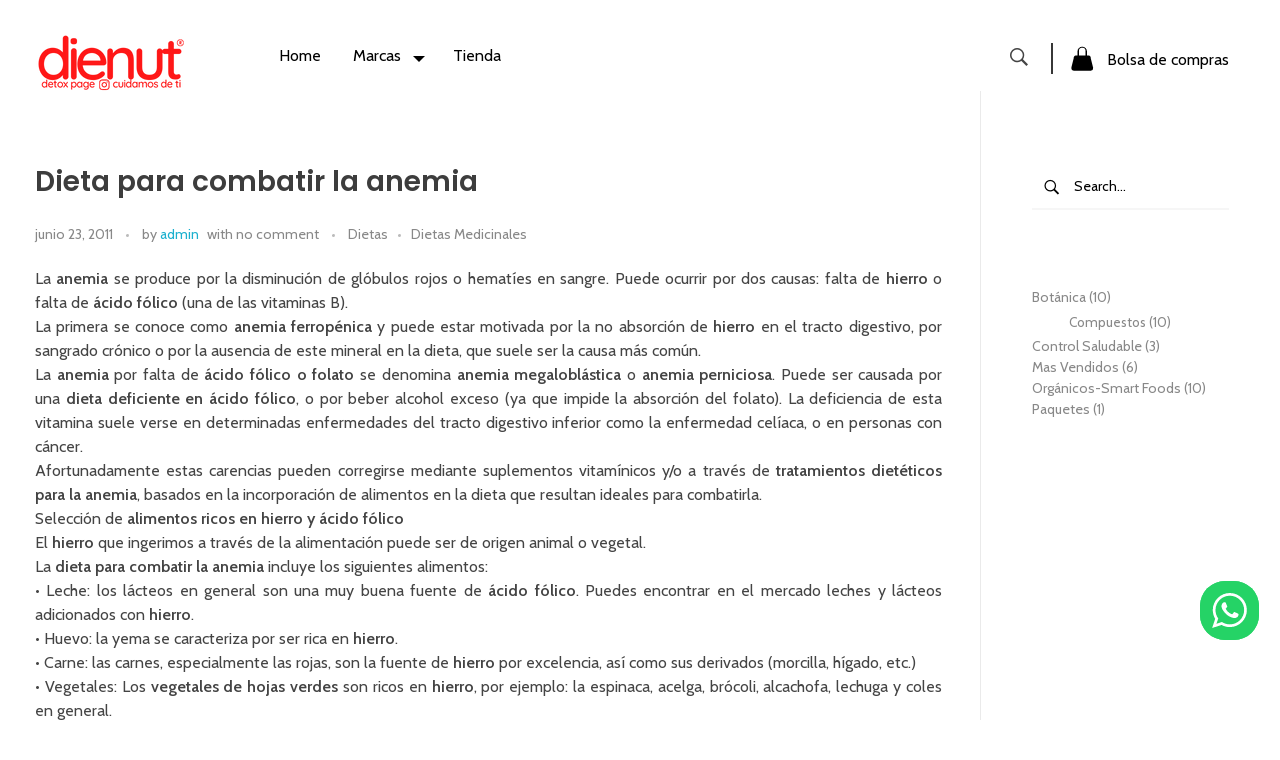

--- FILE ---
content_type: text/html; charset=UTF-8
request_url: https://dienut.com/dieta-para-combatir-la-anemia/
body_size: 25842
content:
<!DOCTYPE html>
<!--[if IE 9 ]>   <html class="no-js oldie ie9 ie" lang="es" > <![endif]-->
<!--[if (gt IE 9)|!(IE)]><!--> <html class="no-js" lang="es" > <!--<![endif]-->
<head>
        <meta charset="UTF-8" >
        <meta http-equiv="X-UA-Compatible" content="IE=edge">
        <!-- devices setting -->
        <meta name="viewport"   content="initial-scale=1,user-scalable=no,width=device-width">

<!-- outputs by wp_head -->
<title>Dieta para combatir la anemia &#8211; Dienut S.A.S Tienda de superfoods</title>
<meta name='robots' content='max-image-preview:large' />
<link rel='dns-prefetch' href='//fonts.googleapis.com' />
<link rel="alternate" type="application/rss+xml" title="Dienut S.A.S Tienda de superfoods &raquo; Feed" href="https://dienut.com/feed/" />
<link rel="alternate" type="application/rss+xml" title="Dienut S.A.S Tienda de superfoods &raquo; Feed de los comentarios" href="https://dienut.com/comments/feed/" />
<link rel="alternate" title="oEmbed (JSON)" type="application/json+oembed" href="https://dienut.com/wp-json/oembed/1.0/embed?url=https%3A%2F%2Fdienut.com%2Fdieta-para-combatir-la-anemia%2F" />
<link rel="alternate" title="oEmbed (XML)" type="text/xml+oembed" href="https://dienut.com/wp-json/oembed/1.0/embed?url=https%3A%2F%2Fdienut.com%2Fdieta-para-combatir-la-anemia%2F&#038;format=xml" />
<style id='wp-img-auto-sizes-contain-inline-css'>
img:is([sizes=auto i],[sizes^="auto," i]){contain-intrinsic-size:3000px 1500px}
/*# sourceURL=wp-img-auto-sizes-contain-inline-css */
</style>
<link rel='stylesheet' id='ht_ctc_main_css-css' href='https://dienut.com/wp-content/plugins/click-to-chat-for-whatsapp/new/inc/assets/css/main.css?ver=4.28' media='all' />
<style id='wp-emoji-styles-inline-css'>

	img.wp-smiley, img.emoji {
		display: inline !important;
		border: none !important;
		box-shadow: none !important;
		height: 1em !important;
		width: 1em !important;
		margin: 0 0.07em !important;
		vertical-align: -0.1em !important;
		background: none !important;
		padding: 0 !important;
	}
/*# sourceURL=wp-emoji-styles-inline-css */
</style>
<link rel='stylesheet' id='wp-block-library-css' href='https://dienut.com/wp-includes/css/dist/block-library/style.min.css?ver=6.9' media='all' />
<link rel='stylesheet' id='wc-blocks-style-css' href='https://dienut.com/wp-content/plugins/woocommerce/assets/client/blocks/wc-blocks.css?ver=wc-10.1.3' media='all' />
<link rel='stylesheet' id='wc-blocks-style-product-categories-css' href='https://dienut.com/wp-content/plugins/woocommerce/assets/client/blocks/product-categories.css?ver=wc-10.1.3' media='all' />
<style id='global-styles-inline-css'>
:root{--wp--preset--aspect-ratio--square: 1;--wp--preset--aspect-ratio--4-3: 4/3;--wp--preset--aspect-ratio--3-4: 3/4;--wp--preset--aspect-ratio--3-2: 3/2;--wp--preset--aspect-ratio--2-3: 2/3;--wp--preset--aspect-ratio--16-9: 16/9;--wp--preset--aspect-ratio--9-16: 9/16;--wp--preset--color--black: #000000;--wp--preset--color--cyan-bluish-gray: #abb8c3;--wp--preset--color--white: #ffffff;--wp--preset--color--pale-pink: #f78da7;--wp--preset--color--vivid-red: #cf2e2e;--wp--preset--color--luminous-vivid-orange: #ff6900;--wp--preset--color--luminous-vivid-amber: #fcb900;--wp--preset--color--light-green-cyan: #7bdcb5;--wp--preset--color--vivid-green-cyan: #00d084;--wp--preset--color--pale-cyan-blue: #8ed1fc;--wp--preset--color--vivid-cyan-blue: #0693e3;--wp--preset--color--vivid-purple: #9b51e0;--wp--preset--gradient--vivid-cyan-blue-to-vivid-purple: linear-gradient(135deg,rgb(6,147,227) 0%,rgb(155,81,224) 100%);--wp--preset--gradient--light-green-cyan-to-vivid-green-cyan: linear-gradient(135deg,rgb(122,220,180) 0%,rgb(0,208,130) 100%);--wp--preset--gradient--luminous-vivid-amber-to-luminous-vivid-orange: linear-gradient(135deg,rgb(252,185,0) 0%,rgb(255,105,0) 100%);--wp--preset--gradient--luminous-vivid-orange-to-vivid-red: linear-gradient(135deg,rgb(255,105,0) 0%,rgb(207,46,46) 100%);--wp--preset--gradient--very-light-gray-to-cyan-bluish-gray: linear-gradient(135deg,rgb(238,238,238) 0%,rgb(169,184,195) 100%);--wp--preset--gradient--cool-to-warm-spectrum: linear-gradient(135deg,rgb(74,234,220) 0%,rgb(151,120,209) 20%,rgb(207,42,186) 40%,rgb(238,44,130) 60%,rgb(251,105,98) 80%,rgb(254,248,76) 100%);--wp--preset--gradient--blush-light-purple: linear-gradient(135deg,rgb(255,206,236) 0%,rgb(152,150,240) 100%);--wp--preset--gradient--blush-bordeaux: linear-gradient(135deg,rgb(254,205,165) 0%,rgb(254,45,45) 50%,rgb(107,0,62) 100%);--wp--preset--gradient--luminous-dusk: linear-gradient(135deg,rgb(255,203,112) 0%,rgb(199,81,192) 50%,rgb(65,88,208) 100%);--wp--preset--gradient--pale-ocean: linear-gradient(135deg,rgb(255,245,203) 0%,rgb(182,227,212) 50%,rgb(51,167,181) 100%);--wp--preset--gradient--electric-grass: linear-gradient(135deg,rgb(202,248,128) 0%,rgb(113,206,126) 100%);--wp--preset--gradient--midnight: linear-gradient(135deg,rgb(2,3,129) 0%,rgb(40,116,252) 100%);--wp--preset--font-size--small: 13px;--wp--preset--font-size--medium: 20px;--wp--preset--font-size--large: 36px;--wp--preset--font-size--x-large: 42px;--wp--preset--spacing--20: 0.44rem;--wp--preset--spacing--30: 0.67rem;--wp--preset--spacing--40: 1rem;--wp--preset--spacing--50: 1.5rem;--wp--preset--spacing--60: 2.25rem;--wp--preset--spacing--70: 3.38rem;--wp--preset--spacing--80: 5.06rem;--wp--preset--shadow--natural: 6px 6px 9px rgba(0, 0, 0, 0.2);--wp--preset--shadow--deep: 12px 12px 50px rgba(0, 0, 0, 0.4);--wp--preset--shadow--sharp: 6px 6px 0px rgba(0, 0, 0, 0.2);--wp--preset--shadow--outlined: 6px 6px 0px -3px rgb(255, 255, 255), 6px 6px rgb(0, 0, 0);--wp--preset--shadow--crisp: 6px 6px 0px rgb(0, 0, 0);}:where(.is-layout-flex){gap: 0.5em;}:where(.is-layout-grid){gap: 0.5em;}body .is-layout-flex{display: flex;}.is-layout-flex{flex-wrap: wrap;align-items: center;}.is-layout-flex > :is(*, div){margin: 0;}body .is-layout-grid{display: grid;}.is-layout-grid > :is(*, div){margin: 0;}:where(.wp-block-columns.is-layout-flex){gap: 2em;}:where(.wp-block-columns.is-layout-grid){gap: 2em;}:where(.wp-block-post-template.is-layout-flex){gap: 1.25em;}:where(.wp-block-post-template.is-layout-grid){gap: 1.25em;}.has-black-color{color: var(--wp--preset--color--black) !important;}.has-cyan-bluish-gray-color{color: var(--wp--preset--color--cyan-bluish-gray) !important;}.has-white-color{color: var(--wp--preset--color--white) !important;}.has-pale-pink-color{color: var(--wp--preset--color--pale-pink) !important;}.has-vivid-red-color{color: var(--wp--preset--color--vivid-red) !important;}.has-luminous-vivid-orange-color{color: var(--wp--preset--color--luminous-vivid-orange) !important;}.has-luminous-vivid-amber-color{color: var(--wp--preset--color--luminous-vivid-amber) !important;}.has-light-green-cyan-color{color: var(--wp--preset--color--light-green-cyan) !important;}.has-vivid-green-cyan-color{color: var(--wp--preset--color--vivid-green-cyan) !important;}.has-pale-cyan-blue-color{color: var(--wp--preset--color--pale-cyan-blue) !important;}.has-vivid-cyan-blue-color{color: var(--wp--preset--color--vivid-cyan-blue) !important;}.has-vivid-purple-color{color: var(--wp--preset--color--vivid-purple) !important;}.has-black-background-color{background-color: var(--wp--preset--color--black) !important;}.has-cyan-bluish-gray-background-color{background-color: var(--wp--preset--color--cyan-bluish-gray) !important;}.has-white-background-color{background-color: var(--wp--preset--color--white) !important;}.has-pale-pink-background-color{background-color: var(--wp--preset--color--pale-pink) !important;}.has-vivid-red-background-color{background-color: var(--wp--preset--color--vivid-red) !important;}.has-luminous-vivid-orange-background-color{background-color: var(--wp--preset--color--luminous-vivid-orange) !important;}.has-luminous-vivid-amber-background-color{background-color: var(--wp--preset--color--luminous-vivid-amber) !important;}.has-light-green-cyan-background-color{background-color: var(--wp--preset--color--light-green-cyan) !important;}.has-vivid-green-cyan-background-color{background-color: var(--wp--preset--color--vivid-green-cyan) !important;}.has-pale-cyan-blue-background-color{background-color: var(--wp--preset--color--pale-cyan-blue) !important;}.has-vivid-cyan-blue-background-color{background-color: var(--wp--preset--color--vivid-cyan-blue) !important;}.has-vivid-purple-background-color{background-color: var(--wp--preset--color--vivid-purple) !important;}.has-black-border-color{border-color: var(--wp--preset--color--black) !important;}.has-cyan-bluish-gray-border-color{border-color: var(--wp--preset--color--cyan-bluish-gray) !important;}.has-white-border-color{border-color: var(--wp--preset--color--white) !important;}.has-pale-pink-border-color{border-color: var(--wp--preset--color--pale-pink) !important;}.has-vivid-red-border-color{border-color: var(--wp--preset--color--vivid-red) !important;}.has-luminous-vivid-orange-border-color{border-color: var(--wp--preset--color--luminous-vivid-orange) !important;}.has-luminous-vivid-amber-border-color{border-color: var(--wp--preset--color--luminous-vivid-amber) !important;}.has-light-green-cyan-border-color{border-color: var(--wp--preset--color--light-green-cyan) !important;}.has-vivid-green-cyan-border-color{border-color: var(--wp--preset--color--vivid-green-cyan) !important;}.has-pale-cyan-blue-border-color{border-color: var(--wp--preset--color--pale-cyan-blue) !important;}.has-vivid-cyan-blue-border-color{border-color: var(--wp--preset--color--vivid-cyan-blue) !important;}.has-vivid-purple-border-color{border-color: var(--wp--preset--color--vivid-purple) !important;}.has-vivid-cyan-blue-to-vivid-purple-gradient-background{background: var(--wp--preset--gradient--vivid-cyan-blue-to-vivid-purple) !important;}.has-light-green-cyan-to-vivid-green-cyan-gradient-background{background: var(--wp--preset--gradient--light-green-cyan-to-vivid-green-cyan) !important;}.has-luminous-vivid-amber-to-luminous-vivid-orange-gradient-background{background: var(--wp--preset--gradient--luminous-vivid-amber-to-luminous-vivid-orange) !important;}.has-luminous-vivid-orange-to-vivid-red-gradient-background{background: var(--wp--preset--gradient--luminous-vivid-orange-to-vivid-red) !important;}.has-very-light-gray-to-cyan-bluish-gray-gradient-background{background: var(--wp--preset--gradient--very-light-gray-to-cyan-bluish-gray) !important;}.has-cool-to-warm-spectrum-gradient-background{background: var(--wp--preset--gradient--cool-to-warm-spectrum) !important;}.has-blush-light-purple-gradient-background{background: var(--wp--preset--gradient--blush-light-purple) !important;}.has-blush-bordeaux-gradient-background{background: var(--wp--preset--gradient--blush-bordeaux) !important;}.has-luminous-dusk-gradient-background{background: var(--wp--preset--gradient--luminous-dusk) !important;}.has-pale-ocean-gradient-background{background: var(--wp--preset--gradient--pale-ocean) !important;}.has-electric-grass-gradient-background{background: var(--wp--preset--gradient--electric-grass) !important;}.has-midnight-gradient-background{background: var(--wp--preset--gradient--midnight) !important;}.has-small-font-size{font-size: var(--wp--preset--font-size--small) !important;}.has-medium-font-size{font-size: var(--wp--preset--font-size--medium) !important;}.has-large-font-size{font-size: var(--wp--preset--font-size--large) !important;}.has-x-large-font-size{font-size: var(--wp--preset--font-size--x-large) !important;}
/*# sourceURL=global-styles-inline-css */
</style>

<style id='classic-theme-styles-inline-css'>
/*! This file is auto-generated */
.wp-block-button__link{color:#fff;background-color:#32373c;border-radius:9999px;box-shadow:none;text-decoration:none;padding:calc(.667em + 2px) calc(1.333em + 2px);font-size:1.125em}.wp-block-file__button{background:#32373c;color:#fff;text-decoration:none}
/*# sourceURL=/wp-includes/css/classic-themes.min.css */
</style>
<link rel='stylesheet' id='woocommerce-layout-css' href='https://dienut.com/wp-content/plugins/woocommerce/assets/css/woocommerce-layout.css?ver=10.1.3' media='all' />
<link rel='stylesheet' id='woocommerce-smallscreen-css' href='https://dienut.com/wp-content/plugins/woocommerce/assets/css/woocommerce-smallscreen.css?ver=10.1.3' media='only screen and (max-width: 768px)' />
<link rel='stylesheet' id='woocommerce-general-css' href='https://dienut.com/wp-content/plugins/woocommerce/assets/css/woocommerce.css?ver=10.1.3' media='all' />
<style id='woocommerce-inline-inline-css'>
.woocommerce form .form-row .required { visibility: visible; }
/*# sourceURL=woocommerce-inline-inline-css */
</style>
<link rel='stylesheet' id='brands-styles-css' href='https://dienut.com/wp-content/plugins/woocommerce/assets/css/brands.css?ver=10.1.3' media='all' />
<link rel='stylesheet' id='auxin-base-css' href='https://dienut.com/wp-content/themes/phlox-pro/css/base.css?ver=5.17.7' media='all' />
<link rel='stylesheet' id='auxin-front-icon-css' href='https://dienut.com/wp-content/themes/phlox-pro/css/auxin-icon.css?ver=5.17.7' media='all' />
<link rel='stylesheet' id='auxin-main-css' href='https://dienut.com/wp-content/themes/phlox-pro/css/main.css?ver=5.17.7' media='all' />
<link rel='stylesheet' id='elementor-frontend-css' href='https://dienut.com/wp-content/plugins/elementor/assets/css/frontend.min.css?ver=3.31.3' media='all' />
<style id='elementor-frontend-inline-css'>
.elementor-76 .elementor-element.elementor-element-6607772 .aux-modern-heading-secondary{color:var( --auxin-featured-color-1 );}.elementor-76 .elementor-element.elementor-element-9ce3d71 .aux-menu-item.aux-open > .aux-submenu{background-color:var( --auxin-featured-color-1 );}.elementor-76 .elementor-element.elementor-element-9ce3d71 .aux-submenu .aux-menu-item .aux-item-content{background-color:var( --auxin-featured-color-1 );color:var( --auxin-featured-color-4 ) !important;}.elementor-76 .elementor-element.elementor-element-9ce3d71 .aux-menu-depth-0 > .aux-item-content{color:var( --auxin-featured-color-1 );}.elementor-76 .elementor-element.elementor-element-9ce3d71 .aux-burger:before,  .elementor-76 .elementor-element.elementor-element-9ce3d71 .aux-burger:after, .elementor-76 .elementor-element.elementor-element-9ce3d71 .aux-burger .mid-line{border-color:var( --auxin-featured-color-1 ) !important;}.elementor-76 .elementor-element.elementor-element-4c8cd3f .aux-search-submit svg{color:var( --auxin-featured-color-1 );fill:var( --auxin-featured-color-1 );}.elementor-76 .elementor-element.elementor-element-e7358cc .aux-card-dropdown{background-color:var( --auxin-featured-color-1 );}.elementor-76 .elementor-element.elementor-element-e7358cc .aux-cart-wrapper .aux-card-item h3{color:var( --auxin-featured-color-4 );}.elementor-76 .elementor-element.elementor-element-e7358cc .aux-cart-wrapper .aux-card-item span{color:var( --auxin-featured-color-4 );}
.elementor-47 .elementor-element.elementor-element-70dacdd:not(.elementor-motion-effects-element-type-background), .elementor-47 .elementor-element.elementor-element-70dacdd > .elementor-motion-effects-container > .elementor-motion-effects-layer{background-color:var( --auxin-featured-color-5 );}.elementor-47 .elementor-element.elementor-element-7fac01c .aux-modern-heading-primary{color:var( --auxin-featured-color-1 );}.elementor-47 .elementor-element.elementor-element-7fac01c .aux-modern-heading-secondary{color:var( --auxin-featured-color-1 );}.elementor-47 .elementor-element.elementor-element-7fac01c .aux-modern-heading-description{color:var( --auxin-featured-color-1 );}.elementor-47 .elementor-element.elementor-element-edc7da1 small{color:var( --auxin-featured-color-1 );}.elementor-47 .elementor-element.elementor-element-8b42001 .aux-modern-heading-primary{color:var( --auxin-featured-color-1 );}.elementor-47 .elementor-element.elementor-element-ca2fd88 .aux-icon-list-text{color:var( --auxin-featured-color-1 );}.elementor-47 .elementor-element.elementor-element-ca2fd88 .aux-icon-list-item:hover .aux-icon-list-text{color:var( --auxin-featured-color-2 );}.elementor-47 .elementor-element.elementor-element-676af5d .aux-modern-heading-primary{color:var( --auxin-featured-color-1 );}.elementor-47 .elementor-element.elementor-element-f27db3f .aux-icon-list-text{color:var( --auxin-featured-color-1 );}.elementor-47 .elementor-element.elementor-element-f27db3f .aux-icon-list-item:hover .aux-icon-list-text{color:var( --auxin-featured-color-2 );}.elementor-47 .elementor-element.elementor-element-dbe09f7 .aux-modern-heading-primary{color:var( --auxin-featured-color-1 );}.elementor-47 .elementor-element.elementor-element-7fedac0 .aux-modern-heading-primary{color:var( --auxin-featured-color-1 );}.elementor-47 .elementor-element.elementor-element-425adfd .mc4wp-form input[type="text"], .elementor-47 .elementor-element.elementor-element-425adfd .mc4wp-form input[type="email"]{background-color:var( --auxin-featured-color-4 );}.elementor-47 .elementor-element.elementor-element-425adfd .mc4wp-form input[type="submit"]{background-color:var( --auxin-featured-color-2 );}.elementor-47 .elementor-element.elementor-element-bf1e36d .aux-icon-list-item:hover .aux-icon-list-text{color:var( --auxin-featured-color-2 );}.elementor-47 .elementor-element.elementor-element-bf1e36d .aux-icon-list-icon{color:var( --auxin-featured-color-1 );fill:var( --auxin-featured-color-1 );}.elementor-47 .elementor-element.elementor-element-bf1e36d .aux-icon-list-item:hover .aux-icon-list-icon{color:var( --auxin-featured-color-2 );fill:var( --auxin-featured-color-2 );}
/*# sourceURL=elementor-frontend-inline-css */
</style>
<link rel='stylesheet' id='widget-heading-css' href='https://dienut.com/wp-content/plugins/elementor/assets/css/widget-heading.min.css?ver=3.31.3' media='all' />
<link rel='stylesheet' id='elementor-icons-css' href='https://dienut.com/wp-content/plugins/elementor/assets/lib/eicons/css/elementor-icons.min.css?ver=5.43.0' media='all' />
<link rel='stylesheet' id='elementor-post-79-css' href='https://dienut.com/wp-content/uploads/elementor/css/post-79.css?ver=1768565737' media='all' />
<link rel='stylesheet' id='auxin-elementor-widgets-css' href='https://dienut.com/wp-content/plugins/auxin-elements/admin/assets/css/elementor-widgets.css?ver=2.17.5' media='all' />
<link rel='stylesheet' id='mediaelement-css' href='https://dienut.com/wp-includes/js/mediaelement/mediaelementplayer-legacy.min.css?ver=4.2.17' media='all' />
<link rel='stylesheet' id='wp-mediaelement-css' href='https://dienut.com/wp-includes/js/mediaelement/wp-mediaelement.min.css?ver=6.9' media='all' />
<link rel='stylesheet' id='elementor-post-76-css' href='https://dienut.com/wp-content/uploads/elementor/css/post-76.css?ver=1768565737' media='all' />
<link rel='stylesheet' id='elementor-post-47-css' href='https://dienut.com/wp-content/uploads/elementor/css/post-47.css?ver=1768565737' media='all' />
<link rel='stylesheet' id='auxin-fonts-google-css' href='//fonts.googleapis.com/css?family=Cabin%3Aregular%2C500%2C600%2C700%2Citalic%2C500italic%2C600italic%2C700italic%7CPoppins%3A100%2C100italic%2C200%2C200italic%2C300%2C300italic%2Cregular%2Citalic%2C500%2C500italic%2C600%2C600italic%2C700%2C700italic%2C800%2C800italic%2C900%2C900italic%7CRoboto%3A100%2C100italic%2C300%2C300italic%2Cregular%2Citalic%2C500%2C500italic%2C700%2C700italic%2C900%2C900italic%7CLato%3A100%2C100italic%2C300%2C300italic%2Cregular%2Citalic%2C700%2C700italic%2C900%2C900italic%7CAmiko%3Aregular%2C600%2C700&#038;ver=1.9' media='all' />
<link rel='stylesheet' id='auxin-custom-css' href='https://dienut.com/wp-content/uploads/phlox-pro/custom.css?ver=1.9' media='all' />
<link rel='stylesheet' id='auxin-go-pricing-css' href='https://dienut.com/wp-content/themes/phlox-pro/css/go-pricing.css?ver=5.17.7' media='all' />
<link rel='stylesheet' id='auxin-elementor-base-css' href='https://dienut.com/wp-content/themes/phlox-pro/css/other/elementor.css?ver=5.17.7' media='all' />
<link rel='stylesheet' id='elementor-gf-local-roboto-css' href='https://dienut.com/wp-content/uploads/elementor/google-fonts/css/roboto.css?ver=1756835800' media='all' />
<link rel='stylesheet' id='elementor-gf-local-robotoslab-css' href='https://dienut.com/wp-content/uploads/elementor/google-fonts/css/robotoslab.css?ver=1756835804' media='all' />
<link rel='stylesheet' id='elementor-icons-shared-0-css' href='https://dienut.com/wp-content/plugins/elementor/assets/lib/font-awesome/css/fontawesome.min.css?ver=5.15.3' media='all' />
<link rel='stylesheet' id='elementor-icons-fa-brands-css' href='https://dienut.com/wp-content/plugins/elementor/assets/lib/font-awesome/css/brands.min.css?ver=5.15.3' media='all' />
<script src="https://dienut.com/wp-includes/js/jquery/jquery.min.js?ver=3.7.1" id="jquery-core-js"></script>
<script src="https://dienut.com/wp-includes/js/jquery/jquery-migrate.min.js?ver=3.4.1" id="jquery-migrate-js"></script>
<script src="https://dienut.com/wp-content/plugins/auxin-pro-tools/admin/assets/js/elementor/widgets.js?ver=1.7.4" id="auxin-elementor-pro-widgets-js"></script>
<script src="https://dienut.com/wp-content/plugins/woocommerce/assets/js/jquery-blockui/jquery.blockUI.min.js?ver=2.7.0-wc.10.1.3" id="jquery-blockui-js" defer data-wp-strategy="defer"></script>
<script id="wc-add-to-cart-js-extra">
var wc_add_to_cart_params = {"ajax_url":"/wp-admin/admin-ajax.php","wc_ajax_url":"/?wc-ajax=%%endpoint%%","i18n_view_cart":"Ver carrito","cart_url":"https://dienut.com/cart/","is_cart":"","cart_redirect_after_add":"no"};
//# sourceURL=wc-add-to-cart-js-extra
</script>
<script src="https://dienut.com/wp-content/plugins/woocommerce/assets/js/frontend/add-to-cart.min.js?ver=10.1.3" id="wc-add-to-cart-js" defer data-wp-strategy="defer"></script>
<script src="https://dienut.com/wp-content/plugins/woocommerce/assets/js/js-cookie/js.cookie.min.js?ver=2.1.4-wc.10.1.3" id="js-cookie-js" defer data-wp-strategy="defer"></script>
<script id="woocommerce-js-extra">
var woocommerce_params = {"ajax_url":"/wp-admin/admin-ajax.php","wc_ajax_url":"/?wc-ajax=%%endpoint%%","i18n_password_show":"Mostrar contrase\u00f1a","i18n_password_hide":"Ocultar contrase\u00f1a"};
//# sourceURL=woocommerce-js-extra
</script>
<script src="https://dienut.com/wp-content/plugins/woocommerce/assets/js/frontend/woocommerce.min.js?ver=10.1.3" id="woocommerce-js" defer data-wp-strategy="defer"></script>
<script id="auxin-modernizr-js-extra">
var auxin = {"ajax_url":"https://dienut.com/wp-admin/admin-ajax.php","is_rtl":"","is_reponsive":"1","is_framed":"","frame_width":"20","wpml_lang":"en","uploadbaseurl":"https://dienut.com/wp-content/uploads","nonce":"25034f1459"};
//# sourceURL=auxin-modernizr-js-extra
</script>
<script id="auxin-modernizr-js-before">
/* < ![CDATA[ */
function auxinNS(n){for(var e=n.split("."),a=window,i="",r=e.length,t=0;r>t;t++)"window"!=e[t]&&(i=e[t],a[i]=a[i]||{},a=a[i]);return a;}
/* ]]> */
//# sourceURL=auxin-modernizr-js-before
</script>
<script src="https://dienut.com/wp-content/themes/phlox-pro/js/solo/modernizr-custom.min.js?ver=5.17.7" id="auxin-modernizr-js"></script>
<link rel="https://api.w.org/" href="https://dienut.com/wp-json/" /><link rel="alternate" title="JSON" type="application/json" href="https://dienut.com/wp-json/wp/v2/posts/4928" /><link rel="EditURI" type="application/rsd+xml" title="RSD" href="https://dienut.com/xmlrpc.php?rsd" />
<meta name="generator" content="WordPress 6.9" />
<meta name="generator" content="WooCommerce 10.1.3" />
<link rel="canonical" href="https://dienut.com/dieta-para-combatir-la-anemia/" />
<link rel='shortlink' href='https://dienut.com/?p=4928' />
    <meta name="title"       content="Dieta para combatir la anemia" />
    <meta name="description" content="La anemia se produce por la disminución de glóbulos rojos o hematíes en sangre. Puede ocurrir por dos causas: falta de hierro o falta de ácido fólico (una de las vitaminas B). La primera se conoce como anemia ferropénica y puede estar motivada por la no absorción de hierro en el tracto digestivo, por sangrado crónico o por la ausencia [&hellip;]" />
    <!-- Chrome, Firefox OS and Opera -->
<meta name="theme-color" content="#1bb0ce" />
<!-- Windows Phone -->
<meta name="msapplication-navbutton-color" content="#1bb0ce" />
<!-- iOS Safari -->
<meta name="apple-mobile-web-app-capable" content="yes">
<meta name="apple-mobile-web-app-status-bar-style" content="black-translucent">

	<noscript><style>.woocommerce-product-gallery{ opacity: 1 !important; }</style></noscript>
	<meta name="generator" content="Elementor 3.31.3; features: additional_custom_breakpoints, e_element_cache; settings: css_print_method-external, google_font-enabled, font_display-auto">
			<style>
				.e-con.e-parent:nth-of-type(n+4):not(.e-lazyloaded):not(.e-no-lazyload),
				.e-con.e-parent:nth-of-type(n+4):not(.e-lazyloaded):not(.e-no-lazyload) * {
					background-image: none !important;
				}
				@media screen and (max-height: 1024px) {
					.e-con.e-parent:nth-of-type(n+3):not(.e-lazyloaded):not(.e-no-lazyload),
					.e-con.e-parent:nth-of-type(n+3):not(.e-lazyloaded):not(.e-no-lazyload) * {
						background-image: none !important;
					}
				}
				@media screen and (max-height: 640px) {
					.e-con.e-parent:nth-of-type(n+2):not(.e-lazyloaded):not(.e-no-lazyload),
					.e-con.e-parent:nth-of-type(n+2):not(.e-lazyloaded):not(.e-no-lazyload) * {
						background-image: none !important;
					}
				}
			</style>
			<link rel="icon" href="https://dienut.com/wp-content/uploads/2022/02/cropped-dienut-1-32x32.png" sizes="32x32" />
<link rel="icon" href="https://dienut.com/wp-content/uploads/2022/02/cropped-dienut-1-192x192.png" sizes="192x192" />
<link rel="apple-touch-icon" href="https://dienut.com/wp-content/uploads/2022/02/cropped-dienut-1-180x180.png" />
<meta name="msapplication-TileImage" content="https://dienut.com/wp-content/uploads/2022/02/cropped-dienut-1-270x270.png" />
		<style id="wp-custom-css">
			/* Shope-Page */
.widget_aux_search .aux-submit-icon-container {
    right: auto;
    left: 0;
}
.aux-search-form.aux-iconic-search .aux-search-field{
    padding: 6px 12px 6px 42px;
}

.aux-search-form.aux-iconic-search .aux-search-field::placeholder{
    color:var( --auxin-featured-color-1 )!important;
}
.aux-search-form.aux-iconic-search .aux-search-field{
    border: none;
    border-bottom: 2px solid var( --auxin-featured-color-5 );
}
.aux-sidebar ul li a{
    font-weight: 400;
    text-decoration: none;
}
.aux-sidebar .woocommerce-widget-layered-nav-list__item .count{
    display: none;
}
.aux-sidebar .widget-title{
   border-bottom: none;
	 margin-bottom: 0;
  	padding-bottom: 0;
}
.aux-sidebar .woocommerce-widget-layered-nav-list li{
	 position:relative;
	 padding: 20px 0 0 37px ;
}
.aux-sidebar .woocommerce-widget-layered-nav-list li a:after{
	 content: "";
   position: absolute;
   width: 16px;
   height: 16px;
   border: 1px solid #888888;
   border-radius: 5px;
   left: 0;	
	 top: 54%;
	
}
.aux-sidebar .woocommerce-widget-layered-nav-list li a:before{
   content: "\e102";
	 font-family: "auxin-front" !important;
	  position: absolute;
	  left: 3px;
    top: 53%;
	  opacity:0;
}
.aux-sidebar .aux-toggle-widget .widget-title{
    padding-bottom: 0;
    margin-bottom: -12px!important;
}
.aux-sidebar .woocommerce-widget-layered-nav-list .aux-shop-custom-color-filter-term{
     width: 100%;
	   margin-bottom: 0;
}
.aux-sidebar .aux-shop-custom-color-filter .woocommerce-widget-layered-nav-list__item a{
    display: flex;
    flex-direction: row-reverse;
	  justify-content: space-between;
	  font-size: 16px;
    color: #888888;
}
.aux-sidebar .aux-shop-custom-color-filter-term-color{
    border: 1px solid #888888;
    width: 18px!important;
    height: 18px!important;
}
.aux-sidebar .woocommerce-widget-layered-nav-list li.chosen a:after{
    background-color:var( --auxin-featured-color-2 )!important;
}
.aux-sidebar .woocommerce-widget-layered-nav-list li.chosen a:before{
	  opacity: 1;
    z-index: 1;
    color: #fff;
    font-size: 13px;
}
.widget_price_filter .ui-slider .ui-slider-range{
    height: 40px!important;
    border-radius: 5px;
    background-color: var( --auxin-featured-color-2 );
}
.widget_price_filter .ui-slider{
	  margin-right: 0;
}
.price_slider_wrapper .price_slider .ui-slider-handle{
	  top:10px;
    border: none;
    border-radius: 5px;
    height: 18px;
    width: 18px;
	
}
.widget_price_filter .price_slider_wrapper .ui-widget-content{
    background-color: var( --auxin-featured-color-5 );
    height: 40px;
}
.widget_price_filter .ui-slider-handle:after{
    content: "\e193";
    font-family: "auxin-front" !important;
    position: absolute;
    left: 2px;
    right: 3px;
    top: -3px;
    transform: rotate(90deg);
    color: var( --auxin-featured-color-2 );
}
.widget_price_filter .price_slider_wrapper .price_label span{
    font-weight: 400;
    color: #888888;
    font-size: 12px;
}
.aux-sidebar .price_slider_amount{
    display: flex;
    flex-direction: column;
}
.widget_price_filter .price_slider_wrapper .price_label{
    order: 2;
}
.widget_price_filter .price_slider_wrapper .ui-widget-content{
   order: 1;
}
.widget_price_filter .price_slider_amount{
   order: 3;
}
.widget_price_filter .price_slider {
    margin-bottom: 4px;
}
.widget_price_filter .price_slider_amount .aux-button{
    border-radius: 5px;
    background-color: var( --auxin-featured-color-5 )!important;
}

.aux-black.aux-button.aux-outline .aux-overlay::after{
    background-color: var( --auxin-featured-color-2 )!important;
}
.aux-primary .aux-col .auxshp-meta-terms a{
    font-size: 25px;
    font-style: normal;
    color: var( --auxin-featured-color-3 );
}
.aux-black.aux-button.aux-outline {
box-shadow: 0 0 0 1px var( --auxin-featured-color-5 ) inset!important;
}
.aux-shop-archive .products-loop .price ins{
    background-color: transparent;
}
.aux-shop-archive .aux-col .auxshp-entry-main{
       text-align: center;
}
.aux-shop-archive .aux-col .auxshp-entry-main{
    display: flex;
    flex-direction: column;
}
.aux-shop-archive .aux-col .auxshp-loop-title{
    order: 1;
}
.aux-shop-archive .aux-col .loop-meta-wrapper{
    order: 2;
}
.aux-shop-archive .aux-col .price{
    order: 3;
}
.aux-sidebar-style-border.left-sidebar .aux-sidebar-primary {
    border-right: 1px solid var( --auxin-featured-color-5 );
}
.aux-shop-archive .aux-col{
	  width: calc(27.6% + 1.6%);
    margin: 1.6%;
    background-color: var( --auxin-featured-color-5 );
}
@media only screen and (max-width: 1025px) {
.aux-shop-archive .aux-col{
    width: calc(44.6% + 1.6%);
	 margin: 1.6%;
}
}
.aux-shop-archive .aux-col{
    padding: 13px 45px 40px;
    border-radius: 10px;
	margin-top:20px!important;
}
.aux-shop-archive .products-loop .onsale{
    top: 21px;
    left: 19px;
    width: 64px;
    height: 32px;
    background: var( --auxin-featured-color-2 );
	  border-radius: 5px;
	  line-height: 32px;
}
.aux-shop-archive .aux-sort-filter  .aux-filter-by{
    padding: 9px 62px 9px 20px;
    text-transform: capitalize;
    border-radius: 5px;
	  color:var( --auxin-featured-color-4 );
    font-weight: 400;
	background-color: var( --auxin-featured-color-2 );
}
.auxicon-chevron-down-1:before{
    margin: 5px -50px 5px 0;
	    color:var( --auxin-featured-color-4 );
	    float: right;
}
.aux-shop-archive .woocommerce-result-count{
    color: var( --auxin-featured-color-1 );
    font-weight: bold;
}
.aux-shop-archive .aux-filters.aux-dropdown-filter.aux-right{
    justify-content: flex-start;
}
.aux-shop-archive .woocommerce-result-count{
    position: absolute;
    right: 3%;
    top: 0;
}
.aux-shop-archive .aux-sort-filter  ul{
    right: auto;
    top: 27px;
}
.aux-shop-archive .aux-container .aux-primary{
   margin-top: 35px;
}
.aux-shop-archive .aux-sidebar .sidebar-inner{
  padding-top: 16px;
}
@media only screen and (min-width: 767px) {
.aux-shop-archive  .aux-primary{
   padding-left: 55px!important;
}
}
.aux-sidebar .sidebar-inner {
    padding: 3.4375em 3.2em;
}
.aux-pagination li.page span{
     width: 40px;
    background-color: var( --auxin-featured-color-2 )!important;
    border: none!important;
    border-radius: 10px;
    font-size: 16px;
    height: 40px;
	line-height:38px;
}
.aux-pagination li.page a{
	 color: #000;
	 font-size: 16px;
   font-weight: 400;
	line-height: 37px;
	 width: 40px;
	 height: 40px;
	 border:none;
	 background-color: #E5E4E4;
	 border-radius: 10px;
	 margin-left: 5px;
   margin-right: 5px;
}
.aux-pagination .next{
	position:relative;
}
.aux-pagination li.next .page-numbers::after, .aux-pagination li.next a::before{
    content: "\e201";
    font-family: "auxin-front" !important;
    background-image: none;
    position: absolute;
    left: 44%;
    right: auto;
    top: 21%;
    color: var( --auxin-featured-color-1 );
    z-index: 5555;
    font-size: 18px;
}
.aux-pagination li.prev a::after, .aux-pagination li.prev a::before{
	content: "\e1ff";
	font-family: "auxin-front" !important;
    background-image: none;
    position: absolute;
    left: 33%;
    right: auto;
    top: 19%;
    color: var( --auxin-featured-color-1 );
    z-index: 5555;
    font-size: 18px;
}
.aux-shop-archive .aux-pagination li.next a, .aux-shop-archive .aux-pagination .last .page-numbers{
    border: none;
	background-color:transparent!important;
}
.aux-shop-archive .aux-pagination .pagination .next, .aux-pagination .prev a, .aux-shop-archive .prev  .page-numbers{
    border: none;
    width: 40px;
    height: 40px;
    background-color:#E5E4E4;
    border-radius: 10px;
}
.aux-shop-archive .pagination .last{
    display: none;
}

.aux-shop-archive .aux-primary .content .aux-pagination{
   border-top: 1px solid #E5E4E4;
   border-bottom: 1px solid #E5E4E4;
	 padding: 19px 0 35px;
}
 .aux-pagination li.page a:hover{
    background-color: #219FFF!important;
	  color: #fff;
}

.page-title-section .page-header{
   border-color:#E5E4E4
}
 .page-header .aux-container{
    display: flex;
    flex-direction: column-reverse;
}
.page-header .aux-container .aux-page-title-entry{
   margin-bottom:0!important;
}
.page-header .aux-container .aux-breadcrumbs{
   margin-top: 0!important;
}
.page-header .aux-container{
    padding-top: 65px;
    padding-bottom: 60px;
}
.aux-sidebar .widget_price_filter .widget-title{
    margin-bottom: 28px;
}
.aux-sidebar .woocommerce-widget-layered-nav{
   margin-top: 32px;
}
.widget-container:first-child, .aux-aside .widget-container:first-child {
    margin-top: 18px!important;
}
.aux-sidebar .widget_aux_search{
   margin-bottom: 80px;
}
.aux-shop-archive .content .products-loop{
   margin-top: 54px;
}
.aux-shop-archive  .aux-wrapper{
	position:relative;
}
.aux-shop-archive  .aux-wrapper:before{
    content: "";
    position: absolute;
    top: 112px;
    left: 0;
    right: 0;
    height: 1px;
    z-index: 555;
    background-color: #E5E4E4;
    margin-left: 35px;
    margin-right: 35px;	
}
@media only screen and (max-width: 1367px)and (min-width: 1025px) {
.aux-shop-archive .aux-col {
    padding: 13px 34px 40px;
}
.aux-shop-archive .products-loop .auxshp-loop-title{
    font-size: 22px;
}
.aux-primary .aux-col .auxshp-meta-terms a {
    font-size: 20px;
}
.aux-shop-archive .products-loop .price .amount{
    font-size: 27px!important;
}
.aux-shop-archive .products-loop .price del .amount{
    font-size: 17px!important;
}
}
.aux-shop-archive .products-loop .price del .amount{
	color: #0a090a61!important;
}
@media only screen and (max-width: 1025px)and (min-width: 767px) {
.aux-primary .aux-col .auxshp-meta-terms a {
    font-size: 17px;
}
.aux-shop-archive .aux-col {
  padding: 11px 22px 40px;
}
}
@media only screen and (max-width: 767px) {
.aux-shop-archive .aux-col {
    padding: 13px 18px 25px;
}
.aux-primary .aux-col .auxshp-meta-terms a {
    font-size: 13px;
}
.aux-sidebar {
  border-top: none!important;}
.aux-sidebar .widget-title{
     text-align: left;
	}
.page-header .aux-container .aux-page-title-entry {
    margin-bottom: 20px!important;
}
}
/* Single-Product */
.single-product .entry-title{
padding: 0;
}
.single-product .tawcvs-swatches .swatch-color{
    border: none;
}
.single-product .tawcvs-swatches .swatch-color{
  height: 48px; 
  width: 48px;
	margin-right: 53px;

}
.single-product .tawcvs-swatches span.selected{
		position:relative;
}
.single-product .tawcvs-swatches span.selected:after{
	content: '';
	position:absolute;
	right:-25%;
	top:-25%;
	width:65px;
	height:65px;
	border-radius:50px;
  border: 4px solid var( --auxin-featured-color-2 );
}
.single-product .auxshp-label label{
font-size: 20px;
    font-weight: bold;
    color:var( --auxin-featured-color-1 );
    line-height: 1.2em;
}
.single-product .woocommerce-variation-add-to-cart .quantity{
    display: none;
}
.single-product .cart .auxshp-add-to-cart{
    background-color: var( --auxin-featured-color-2 );
    border-radius: 50px;
    padding: 19px 132px;
	  box-shadow: 0 0px 30px #19B7FF59;
}
.single-product .variations .aux-dropdown.aux-large select{   
    border: none;
    background-color: var( --auxin-featured-color-5 );
    border-radius: 10px;
    color: #0A090A;
    font-weight: bold;
    font-size: 20px;
    line-height: 1.3em;	 
    width: 534px;
    height: 91px;
}
.single-product .variations .aux-dropdown.aux-large:last-child:after{
    content: '\e16e';
    font-family: "auxin-front" !important;
    font-size: 23px!important;
    color: #0A090A;
    position: absolute;
    right: 18px;
    top: 43%;
    transform: rotate(90deg);  
	  z-index:1;
}
.single-product .variations .aux-dropdown:after{
	background-image: none;
}
.single-product .woocommerce-variation-add-to-cart .aux-text{
 text-shadow: none;
}
.single-product  .entry-summary{
    display: flex;
    flex-direction: column;
	  position: relative;
}
.single-product .entry-title{
    order: 1;
}
.single-product  .price{
    order: 3;
	  margin-top: -23px;
}
.single-product .variations_form{
    order: 2;
}
.single-product .single_variation_wrap{
   position: absolute;
   bottom: -107px;
   left: 38px;
}
.single-product .cart {
    margin-bottom: 0;
}
.single-product .entry-title{
    margin-bottom: 74px;
}
.single-product .auxshp-label.label-default{
    margin-bottom: 29px;
}
.single-product .variations .value {
    margin-bottom: 41px;
}
.single-product .widget-inner .tabs li, .single-product .widget-inner .tabs li.active{
    background-color: transparent;
    border: none;
}
.single-product .widget-inner li{
    margin-right: 4%;
}
.single-product.auxshp-template-slider .woocommerce-tabs .tabs{
    border-bottom: 1px solid #0000004f;
    padding-bottom: 38px;
}

.single-product .widget-inner .woocommerce-Tabs-panel--description table, .single-product .widget-inner .woocommerce-Tabs-panel--description table tr td, .single-product.auxshp-template-slider .woocommerce-tabs .tabs-content{
   border: none;
	 padding-left: 0;
}
.single-product .woocommerce-Tabs-panel--description, .single-product .woocommerce-Tabs-panel--additional_information{
   padding-top: 68px!important;
}
.single-product .widget-inner .woocommerce-Tabs-panel--description table .part1:after, .single-product .widget-inner .woocommerce-Tabs-panel--description table  .part1:before{
	content: "";
    height: 102px;
    width: 3px;
    background-color: #DCDCDC;
    position: absolute;
    left: 32%;	
}
.single-product .widget-inner .woocommerce-Tabs-panel--description table{
	position:relative;
}
.single-product .widget-inner .woocommerce-Tabs-panel--description table .part1:before{
	 left: 64%;	
}
.single-product .widget-inner .woocommerce-Tabs-panel--description table tr td{
      max-width: 440px;
}
.single-product .woocommerce-Tabs-panel--description td h4, .single-product .woocommerce-Tabs-panel--description h4{
    font-size: 60px;
    font-weight: bold;
    line-height: 1.5em;
    font-family: Poppins;
	  text-transform: capitalize;
}
.single-product .woocommerce-Tabs-panel--description td p, .single-product .woocommerce-Tabs-panel--description p{
    font-size: 30px;
    font-family: Cabin;
    font-weight: 600;
	  text-transform: capitalize;	
    line-height: 1.5em;
}
.single-product .woocommerce-Tabs-panel--description .part2{
    text-align: center;
    margin: 153px 0 112px!important;
}
.single-product .part3{
    display: flex;
    flex-direction: row;
    justify-content: space-between;
}
.single-product .part3 td{
    width:216px;
}
.single-product .part2 img{
   width: 100%;
}
.woocommerce-page .price ins{
   background-color: transparent!important;
}
.single-product .price del .amount {
     color: rgba(255, 255, 255, 0.5)!important;
font-size: 28px!important;
}
.single-product .woocommerce-Reviews-title, .single-product .aux-rating-box, .single-product  .woocommerce-review__dash, .single-product .wpulike-default, .single-product .aux-modern-form  .comment-form-cookies-consent, .aux-modern-form .aux-input-group .aux-modern-form-border {
   display: none;
}
.single-product .comment-text .meta {
    display: flex;
    flex-direction: column;
}
.single-product .description{
    margin-top: 20px;
}
.single-product .woocommerce-Reviews .comment_container{
   border: none;
}
.single-product.auxshp-template-slider .woocommerce-tabs .tabs-content {
    padding-top: 0;
}
.single-product .children .comment_container{
    padding-left: 10%;
}
.single-product .comment-text .description p{
     max-width: 990px;
}
.single-product .children .description p{
    max-width: 753px;
}
.single-product .comment_container img{
   width: 89px;
}
.single-product .woocommerce-Reviews .comment-text {
	margin-left: 118px;
}
.single-product .aux-input-group  input{
      padding: 1em 25px 0.8em!important;
	background-color:#F6F6F6;
	border-radius:5px;
}
.single-product .aux-input-group label, .single-product .aux-input-group textarea{
  padding-left: 25px!important;
}
.aux-focused label{
    opacity: 0;
}
.single-product .aux-input-group textarea{
   background-color: #F6F6F6;
	 height: 151px!important;
	 border-radius:5px;
	 min-height: 151px!important;
	padding-top: 28px!important;
}
.aux-modern-form .aux-input-group{
   margin-bottom: 30px;
}
.single-product .aux-modern-form .comment-form-comment{
   max-width: 71%;	
}
.single-product .form-submit input[type="submit"]{
    background-color: var( --auxin-featured-color-2 );
    padding: 14px 64px!important;
}
.single-product .woocommerce-Reviews .comment-reply-title{
   text-transform: capitalize;
	 font-size:30px!important;
}
.single-product .aux-modern-form  .comment-notes{
   margin-bottom: 100px!important;
}
.single-product .aux-modern-form {
    position: relative;
}
.single-product .aux-modern-form  .comment-form-rating{
    position: absolute;
    top: 37px;
}

.single-product .woocommerce-product-attributes-item .woocommerce-product-attributes-item__label{
    background-color: transparent;
}
.single-product .woocommerce-product-attributes-item td, .single-product .woocommerce-product-attributes-item th, .woocommerce-product-attributes{
    border: none;
}
.single-product .woocommerce-product-attributes-item__value p{
    font-size: 16px;
    font-weight: 400;
}
.woocommerce-page .woocommerce-tabs .auxshp-center-line{
	  border:none;
}
@media only screen and (max-width: 767px) {
.single-product .auxshp-label label{
    font-size: 14px;
}
}
.single-product .auxshp-default-product-images, .aux-resp.single-product .images{
    margin-bottom: 3em;
}
.single-product .variations .aux-dropdown.aux-large select{
   font-size: 15px;
}
.single-product .variations .aux-dropdown{
    width: 100%;
}
.single-product .variations .aux-dropdown.aux-large select{
    width: 100%;
    height: 53px;
}
.single-product .entry-title {
    margin-bottom: 17px;
}
.single-product .auxshp-label.label-default {
    margin-bottom: 18px;
}
.single-product .tawcvs-swatches .swatch-color{
    height: 33px;
    width: 33px;
    margin-right: 38px;
}
.single-product .auxshp-variations .value{
    margin-bottom: 15px;
}
.single-product.auxshp-template-slider .woocommerce-tabs .tabs{
    padding-top: 84px;
}
.single-product .single_variation_wrap{
     bottom: -81px;
}
.single-product .cart .auxshp-add-to-cart{
      padding: 14px 119px;
}
.single-product .widget-inner .woocommerce-Tabs-panel--description table .part1:after, .single-product .widget-inner .woocommerce-Tabs-panel--description table  .part1:before{
	display:none;
}
.single-product table .part1{
display: flex;
    flex-direction: column;
}
.single-product .woocommerce-Tabs-panel--description{
    padding-top: 15px!important;
}
.single-product .widget-inner .woocommerce-Tabs-panel--description table tr td{
    font-size: 16px;
    max-width:100%;
	  padding-bottom: 6px;
	  padding-right: 0;
}
.single-product .widget-inner .woocommerce-Tabs-panel--description table tr {
    display: flex;
    flex-direction: column;
}
.single-product .woocommerce-Tabs-panel--description h4 {
    font-size: 35px!important;
}
.single-product .woocommerce-Tabs-panel--description td p{
    font-size: 14px;
}
.single-product .woocommerce-Tabs-panel--description .part4 {
   flex-direction: column-reverse!important;
}
.single-product .woocommerce-Tabs-panel--description .part4 td {
    margin-top: 49px;
}
.single-product .woocommerce-Tabs-panel--description .part3 {
    flex-flow: row wrap!important;
	  justify-content: flex-start;
}
.single-product .widget-inner .woocommerce-Tabs-panel--description table .part3 td {
    width: 67px;
	  margin-right: 42px;
}
.single-product.auxshp-template-slider .woocommerce-tabs .tabs-content{
    padding-right: 0;}
.woocommerce-page .woocommerce-tabs .panel p{
    font-size: 14px;
}
.single-product .woocommerce-Tabs-panel--description .part2{
      margin: 75px 0 75px!important;
}
	.single-product .woocommerce-Reviews .commentlist {
    margin-left: 0%!important;
		
}
.single-product .woocommerce-Reviews .comment_container {
    padding: 0;
}
.single-product  .woocommerce-Reviews .comment_container img{
     width: 35px;
}
.single-product .woocommerce-Reviews .comment-text {
    margin-left: 46px;
}
.single-product .woocommerce-review__author{
    font-size: 15px;
}
.single-product .woocommerce-review__published-date{
    font-size: 10px;
}
.single-product  .woocommerce-Reviews .commentlist .children{
    margin-top: 25px;
}
.single-product .woocommerce-Reviews .comment-respond {
    margin-left: 0%!important;
}
.single-product .aux-modern-form .comment-form-comment, .single-product .aux-modern-form input[type="email"], .aux-modern-form input[type="text"] {
   max-width: 100%;
	 width: 100%!important;
}
.aux-modern-form .aux-input-group {
    margin-bottom: 10px;
}
.single-product .form-submit input[type="submit"] {
    width: 100%;
}
.single-product .woocommerce-product-attributes-item{
    display: flex;
    flex-direction: column;
}
.woocommerce-product-attributes-item__label, .woocommerce-product-attributes-item__value{
    padding: 7px 0;
}
.single-product .woocommerce-Tabs-panel--additional_information {
    padding-top: 20px!important;
}
.single-product .aux-modern-form .comment-form-rating{
    top: 75px;
}

.aux-cart-wrapper.aux-cart-element .aux-card-dropdown {
    right: 0;
    left: auto;
}
.aux-card-item-details ins{
    background-color: transparent;
}
 .aux-card-item-details span ins{
    float: left!important;
    padding: 6px 0;
    margin: 0;
}
.aux-cart-wrapper .aux-card-item h3{
    margin-bottom: 7px;
}
@media only screen and (max-width: 1104px)and (min-width: 767px) {
.woocommerce-page .woocommerce-tabs .tabs li a{
    font-size: 32px!important;
}
.single-product .entry-title {
    margin-bottom: 22px;
}
}
@media only screen and (max-width: 1223px)and (min-width: 767px) {
.single-product  .widget-inner{
margin-top: 87px!important;
}
}
.comment-respond .aux-input-group textarea, .comment-respond .aux-input-group input{
color:#fff!important;}
.single-product .widget-inner li{
    max-width: 1165px!important;
    margin: auto!important;
}
.single-product .comment-respond{
    max-width: 1063px!important;
    margin: auto!important;
}
.single-product .widget-inner li{
    max-width: 1165px;
    margin: auto;
}
.single-product .comment-respond{
border-top: 1px solid #E4E4E4;
    padding-top: 62px;
}
.single-product .woocommerce-Reviews .commentlist{
       margin: 50px 0 -6px;
}
.single-product .price{
	position:relative;
	  margin-top: 19px;
}
.single-product .price:after{
	content:"Total";
	font-size:20px;
	color:var( --auxin-featured-color-1 );
	font-weight:bold;
	position:absolute;
	left:0;
	top: -36px;	
}
.single-product  .woocommerce-tabs .additional_information_tab{
   padding: 0 5%!important;
}
.woocommerce-page .quantity input.aux-number{
    height: 50px;
}
.single-product .variations .aux-dropdown, .single-product .variations .aux-dropdown.aux-large select{
    max-width: 100%!important;
}
@media only screen and (max-width: 969px)and (min-width: 767px){
.single-product .tawcvs-swatches .swatch-color{
    margin-right: 17px;	
}
.single-product .cart .auxshp-add-to-cart{
      padding: 19px 113px;
}}
@media only screen and (max-width: 1126px)and (min-width: 767px){
.single-product .woocommerce-tabs .tabs-content{
       font-size: 18px;
}}

.single-product .woocommerce-product-gallery__image .zoomImg{
     transform: scale(0);
}
.aux-shop-archive .aux-wrapper:before{
	z-index:-5!important;
}
.aux-search-form .aux-submit-icon-container:before{
    color: var( --auxin-featured-color-1 );
}
 .aux-square .pagination  .first{
    display: none;
}

.single-product .tawcvs-swatches .swatch__tooltip {
	left: calc( 50% - 19px );
}
.woocommerce div.product form.cart.variations_form .tawcvs-swatches .swatch-item-wrapper, .woocommerce.single-product form.cart.variations_form .tawcvs-swatches .swatch-item-wrapper, .woocommerce.archive form.cart.variations_form .tawcvs-swatches .swatch-item-wrapper {
	margin-right: 0px !important;
}

.single-product .variations .reset_variations {
	position: relative;
	top: 7px;
}
@media(min-width:1000px){
.woocommerce-variation.single_variation {
    margin-left: 550px;
	}}	html body {	} 
		</style>
		<!-- end wp_head -->
</head>


<body class="wp-singular post-template-default single single-post postid-4928 single-format-standard wp-custom-logo wp-theme-phlox-pro theme-phlox-pro auxin-pro woocommerce-no-js elementor-default elementor-kit-79 phlox-pro aux-dom-unready aux-full-width aux-resp aux-s-fhd  aux-page-animation-off _auxels"  data-framed="">


<div id="inner-body">

		<header data-elementor-type="header" data-elementor-id="76" class="elementor elementor-76 elementor-location-header" data-elementor-post-type="elementor_library">
					<section class="elementor-section elementor-top-section elementor-element elementor-element-85eae37 elementor-section-content-middle elementor-section-boxed elementor-section-height-default elementor-section-height-default" data-id="85eae37" data-element_type="section">
						<div class="elementor-container elementor-column-gap-no">
					<div class="aux-parallax-section elementor-column elementor-col-25 elementor-top-column elementor-element elementor-element-d818f4a" data-id="d818f4a" data-element_type="column">
			<div class="elementor-widget-wrap elementor-element-populated">
						<div class="elementor-element elementor-element-6607772 aux-appear-watch-animation aux-slide-from-bot elementor-widget elementor-widget-aux_modern_heading" data-id="6607772" data-element_type="widget" data-widget_type="aux_modern_heading.default">
				<div class="elementor-widget-container">
					<section class="aux-widget-modern-heading">
            <div class="aux-widget-inner"><a href="https://dienut.com/dienut/" class="aux-modern-heading-primary-link" target="_blank"><h3 class="aux-modern-heading-primary"></h3></a><div class="aux-modern-heading-description"><p><a href="https://dienut.com/"><img class="alignnone wp-image-486 size-full" src="https://dienut.com/wp-content/uploads/2022/02/dienut-Store.png" alt="" width="150" height="60" /></a></p></div></div>
        </section>				</div>
				</div>
					</div>
		</div>
				<div class="aux-parallax-section elementor-column elementor-col-50 elementor-top-column elementor-element elementor-element-9f106fc" data-id="9f106fc" data-element_type="column">
			<div class="elementor-widget-wrap elementor-element-populated">
						<div class="elementor-element elementor-element-9ce3d71 elementor-widget__width-auto aux-appear-watch-animation aux-fade-in-right elementor-widget elementor-widget-aux_menu_box" data-id="9ce3d71" data-element_type="widget" data-widget_type="aux_menu_box.default">
				<div class="elementor-widget-container">
					<div class="aux-elementor-header-menu aux-nav-menu-element aux-nav-menu-element-9ce3d71"><div class="aux-burger-box" data-target-panel="overlay" data-target-content=".elementor-element-9ce3d71 .aux-master-menu"><div class="aux-burger aux-regular-small"><span class="mid-line"></span></div></div><!-- start master menu -->
<nav id="master-menu-elementor-9ce3d71" class="menu-header-menu-container">

	<ul id="menu-header-menu" class="aux-master-menu aux-no-js aux-skin-modern aux-with-indicator aux-horizontal" data-type="horizontal"  data-switch-type="accordion" data-switch-parent=".elementor-element-9ce3d71 .aux-fs-popup .aux-fs-menu" data-switch-width="778"  >
		<!-- start single menu -->
		<li id="menu-item-82" class="a1i0s0 menu-item menu-item-type-post_type menu-item-object-page menu-item-home menu-item-82 aux-menu-depth-0 aux-menu-root-1 aux-menu-item">
			<a href="https://dienut.com/" class="aux-item-content">
				<span class="aux-menu-label">Home</span>
			</a>
		</li>
		<!-- end single menu -->

		<!-- start submenu -->
		<li id="menu-item-22142" class="menu-item menu-item-type-custom menu-item-object-custom menu-item-has-children menu-item-22142 aux-menu-depth-0 aux-menu-root-2 aux-menu-item">
			<a href="#" class="aux-item-content">
				<span class="aux-menu-label">Marcas</span>
			</a>

		<ul class="sub-menu aux-submenu">
			<li id="menu-item-84" class="a1i0s0 menu-item menu-item-type-custom menu-item-object-custom menu-item-84 aux-menu-depth-1 aux-menu-item">
				<a href="https://dienut.com/shop/?filter_brands=apple" class="aux-item-content">
					<span class="aux-menu-label">Dienut</span>
				</a>
			</li>
			<li id="menu-item-85" class="a1i0s0 menu-item menu-item-type-custom menu-item-object-custom menu-item-85 aux-menu-depth-1 aux-menu-item">
				<a href="https://dienut.com/shop/?filter_brands=huawei" class="aux-item-content">
					<span class="aux-menu-label">Ligero pecado</span>
				</a>
			</li>
			<li id="menu-item-86" class="a1i0s0 menu-item menu-item-type-custom menu-item-object-custom menu-item-86 aux-menu-depth-1 aux-menu-item">
				<a href="https://dienut.com/shop/?filter_brands=samsung" class="aux-item-content">
					<span class="aux-menu-label">Onfases</span>
				</a>
			</li>
			<li id="menu-item-87" class="a1i0s0 menu-item menu-item-type-custom menu-item-object-custom menu-item-87 aux-menu-depth-1 aux-menu-item">
				<a href="https://dienut.com/shop/?filter_brands=nokia" class="aux-item-content">
					<span class="aux-menu-label">Difrutto</span>
				</a>
			</li>
			<li id="menu-item-88" class="a1i0s0 menu-item menu-item-type-custom menu-item-object-custom menu-item-88 aux-menu-depth-1 aux-menu-item">
				<a href="https://dienut.com/shop/?filter_brands=honor" class="aux-item-content">
					<span class="aux-menu-label">Sunfood</span>
				</a>
			</li>
		</ul>
		</li>
		<!-- end submenu -->
		<!-- start single menu -->
		<li id="menu-item-22141" class="menu-item menu-item-type-post_type menu-item-object-page menu-item-22141 aux-menu-depth-0 aux-menu-root-3 aux-menu-item">
			<a href="https://dienut.com/shop/" class="aux-item-content">
				<span class="aux-menu-label">Tienda</span>
			</a>
		</li>
		<!-- end single menu -->
	</ul>

</nav>
<!-- end master menu -->
<section class="aux-fs-popup aux-fs-menu-layout-center aux-indicator"><div class="aux-panel-close"><div class="aux-close aux-cross-symbol aux-thick-medium"></div></div><div class="aux-fs-menu" data-menu-title=""></div></section></div><style>@media only screen and (min-width: 779px) { .elementor-element-9ce3d71 .aux-burger-box { display: none } }</style>				</div>
				</div>
					</div>
		</div>
				<div class="aux-parallax-section elementor-column elementor-col-25 elementor-top-column elementor-element elementor-element-33e0fc9" data-id="33e0fc9" data-element_type="column" data-settings="{&quot;background_background&quot;:&quot;classic&quot;}">
			<div class="elementor-widget-wrap elementor-element-populated">
						<div class="elementor-element elementor-element-4c8cd3f elementor-widget__width-auto elementor-widget elementor-widget-aux_modern_search" data-id="4c8cd3f" data-element_type="widget" data-widget_type="aux_modern_search.default">
				<div class="elementor-widget-container">
					<div class="aux-modern-search">        <div class="aux-modern-search-wrapper" >
            <button class="aux-search-submit aux-search-fullscreen" data-target=".aux-search-popup-4c8cd3f" >
                <i aria-hidden="true" class="auxicon-search-4"></i>                <span class="aux-submit-text" ></span>
            </button>
        </div>
            <div class="aux-search-popup aux-search-popup-4c8cd3f">
            <div class="aux-panel-close">
                <div class="aux-close aux-cross-symbol aux-thick-medium"></div>
            </div>
            <div class="aux-search-popup-content">
                        <div class="aux-search-form aux-search-ajax">
                <form action="https://dienut.com/" method="get" >
                <div class="aux-search-input-form">
                    <input type="text" class="aux-search-field" placeholder="" name="s" autocomplete="off" data-post-types="[&quot;post&quot;,&quot;product&quot;]" />
                    <input type="hidden" name='post_type' value="post,product">
                                                                                            <div class="aux-submit-icon-container auxicon-search-4">
                                <input type="submit" class="aux-iconic-search-submit" value="Search" >
                            </div>
                                                            </div>
            </form>
        </div>
                                        <div class="aux-search-ajax-container">
                        <div class="aux-search-ajax-output"></div>
                        <div class="aux-loading-spinner aux-spinner-hide">
                            <div class="aux-loading-loop">
                            <svg class="aux-circle" width="100%" height="100%" viewBox="0 0 42 42">
                                <circle class="aux-stroke-bg" r="20" cx="21" cy="21" fill="none"></circle>
                                <circle class="aux-progress" r="20" cx="21" cy="21" fill="none" transform="rotate(-90 21 21)"></circle>
                            </svg>
                            </div>
                        </div>
                    </div>
                            </div>
        </div>
    </div>				</div>
				</div>
				<div class="elementor-element elementor-element-e7358cc elementor-widget__width-auto elementor-widget elementor-widget-aux_shopping_cart" data-id="e7358cc" data-element_type="widget" data-widget_type="aux_shopping_cart.default">
				<div class="elementor-widget-container">
					<div class="aux-cart-element-container">
        <div class="aux-cart-wrapper aux-elegant-cart aux-cart-element aux-cart-type-dropdown">
            <div class="aux-shopping-basket aux-phone-off aux-action-on-hover">
                    <a class="aux-cart-contents auxicon-shopping-bag-4" href="#" title="View your shopping cart">
            <span>0</span>        </a>

                <div class="aux-shopping-cart-info aux-phone-off">
            <span class="aux-shopping-title">Bolsa de compras</span>
            <span class="aux-shopping-amount aux-cart-subtotal"><span class="woocommerce-Price-amount amount"><bdi><span class="woocommerce-Price-currencySymbol">&#36;</span>0.00</bdi></span></span>
        </div>
                    </div>
            <div id="shopping-basket-burger" class="aux-shopping-basket aux-basket-burger aux-phone-on">
                <a class="aux-cart-contents auxicon-shopping-bag-4"
                href="#"
                title="View your shopping cart">
                            </a>
            </div>
                                                <div class="aux-card-dropdown aux-phone-off ">
                        <div class="aux-card-box aux-empty-cart">
                            <img src="https://dienut.com/wp-content/themes/phlox-pro/auxin/images/other/empty-cart.svg">
                            Cart is empty                        </div>
                    </div>
                                    </div>
        </div>				</div>
				</div>
					</div>
		</div>
					</div>
		</section>
				</header>
		
    <main id="main" class="aux-main aux-territory  aux-single aux-boxed-container aux-content-top-margin right-sidebar aux-has-sidebar aux-sidebar-style-border aux-user-entry" >
        <div class="aux-wrapper">
            <div class="aux-container aux-fold">

                <div id="primary" class="aux-primary" >
                    <div class="content" role="main"  >

                                                            <article class="aux-simple-context post-4928 post type-post status-publish format-standard hentry category-dietas category-dietas-medicinales tag-anemia tag-dieta-anemia" >

                                                                                        <div class="entry-main">

                                                <header class="entry-header ">
                                                <h1 class="entry-title ">Dieta para combatir la anemia</h1>                                                    <div class="entry-format">
                                                        <div class="post-format"> </div>
                                                    </div>
                                                </header>

                                                                                                <div class="entry-info ">
                                                                                                        <div class="entry-date"><time datetime="2011-06-23T17:25:09+00:00" >junio 23, 2011</time></div>
                                                                                                        <div class="entry-author">
                                                        <span class="meta-sep">by</span>
                                                        <span class="author vcard">
                                                            <a href="https://dienut.com/author/idei/" rel="author" title="View all posts by admin" >
                                                                admin                                                            </a>
                                                        </span>
                                                    </div>
                                                                                                        <div class="entry-comments">
                                                        <span class="meta-sep">with</span>
                                                        <span class="meta-comment">no comment</span>
                                                    </div>
                                                                                                        <div class="entry-tax">
                                                                                                                <a href="https://dienut.com/category/dietas/" title="View all posts in Dietas" rel="category" >Dietas</a><a href="https://dienut.com/category/dietas-medicinales/" title="View all posts in Dietas Medicinales" rel="category" >Dietas Medicinales</a>                                                    </div>
                                                                                                    </div>
                                                
                                                <div class="entry-content">
                                                    <p style="text-align: justify;">La <strong>anemia</strong> se produce por la disminución de glóbulos rojos o hematíes en sangre. Puede ocurrir por dos causas: falta de <strong>hierro</strong> o falta de <strong>ácido fólico</strong> (una de las vitaminas B).<br />
La primera se conoce como <strong>anemia ferropénica</strong> y puede estar motivada por la no absorción de <strong>hierro</strong> en el tracto digestivo, por sangrado crónico o por la ausencia de este mineral en la dieta, que suele ser la causa más común.<br />
La <strong>anemia</strong> por falta de <strong>ácido fólico o folato</strong> se denomina <strong>anemia megaloblástica</strong> o <strong>anemia perniciosa</strong>. Puede ser causada por una <strong>dieta deficiente en ácido fólico</strong>, o por beber alcohol exceso (ya que impide la absorción del folato). La deficiencia de esta vitamina suele verse en determinadas enfermedades del tracto digestivo inferior como la enfermedad celíaca, o en personas con cáncer.<br />
Afortunadamente estas carencias pueden corregirse mediante suplementos vitamínicos y/o a través de <strong>tratamientos dietéticos para la anemia</strong>, basados en la incorporación de alimentos en la dieta que resultan ideales para combatirla.<br />
Selección de <strong>alimentos ricos en hierro y ácido fólico</strong><br />
El <strong>hierro</strong> que ingerimos a través de la alimentación puede ser de origen animal o vegetal.<br />
La <strong>dieta para combatir la anemia</strong> incluye los siguientes alimentos:<br />
•	Leche: los lácteos en general son una muy buena fuente de <strong>ácido fólico</strong>. Puedes encontrar en el mercado leches y lácteos adicionados con <strong>hierro</strong>.<br />
•	Huevo: la yema se caracteriza por ser rica en <strong>hierro</strong>.<br />
•	Carne: las carnes, especialmente las rojas, son la fuente de <strong>hierro</strong> por excelencia, así como sus derivados (morcilla, hígado, etc.)<br />
•	Vegetales: Los <strong>vegetales de hojas verdes</strong> son ricos en <strong>hierro</strong>, por ejemplo: la espinaca, acelga, brócoli, alcachofa, lechuga y coles en general.<br />
•	Frutos secos: almendras, nueces, pistachos, avellanas, etc., son fuentes de <strong>hierro</strong>.<br />
•	Cereales: los enteros en general, el arroz integral, la avena, etc.<br />
•	Legumbres: las lentejas son una fuente muy rica de <strong>hierro</strong>.<br />
Consejos para combatir la anemia<br />
Algunos alimentos fuente de <strong>ácido fólico</strong> son: las naranjas, lechuga romana, espinacas, hígado, arroz, cebada, brotes, germen de trigo, frijoles, frijoles de soya, maní, brócoli, espárragos, chícharos, lentejas, germen de trigo, garbanzos, vegetales de hojas verdes.<br />
El <strong>ácido fólico</strong> también se encuentra en forma sintética en las multivitaminas, cereales enriquecidos para el desayuno, granos enriquecidos, entre otros.<br />
Consejos que debes tomar en cuenta si padeces de <strong>anemia</strong><br />
•	No bebas infusiones como el té o café inmediatamente después de comer, ya que los taninos de las infusiones inhiben la absorción de <strong>hierro</strong>.<br />
•	Toma un vaso de zumo de naranja, toronja, mandarina o limón inmediatamente después de comer, ya que su alto contenido en vitamina C ayuda y favorece la absorción de <strong>hierro</strong>, especialmente el de origen vegetal.<br />
•	Consume <strong>alimentos ricos en hierro y ácido fólico</strong> en cada comida.<br />
•	Si tomas <strong>suplementos de hierro</strong> es recomendable ingerirlos entre comidas, pues la absorción aumenta cuando el estómago está vacío. Preferiblemente tómalos acompañados de zumo de naranja, o toronja.<br />
•	No abuses de los productos con calcio, ya que este mineral puede disminuir la absorción de <strong>hierro</strong>.<br />
•	Combina en un mismo plato una carne o pescado con un alimento vegetal rico en <strong>hierro</strong>.<br />
•	Añade perejil y limón exprimido a los aliños de las verduras, carnes y pescado.<br />
•	Toma de postre frutas frescas cítricas (naranja, mandarina, kiwi, fresa) o zumos de cítricos recién exprimidos.<br />
•	Reduce la ingesta de café, té, vino y vinagre.<br />
•	No abuses del consumo de pan integral, salvado y cereales integrales. Limita el uso de suplementos de fibra<br />
•	Realiza una dieta variada en la que no falte cualquier tipo de carne (especialmente ternera y cordero), almejas, mejillones, legumbres, frutos secos y verduras de hoja verde.<br />
•	Separa el aporte de lácteos (leche, yogur, queso) de las comidas principales ricas en <strong>hierro</strong>.<br />
•	Favorece el consumo de <strong>alimentos enriquecidos en hierro</strong>, como los cereales de desayuno.<br />
•	Consulta a tu médico ante cualquier duda que tengas.<br />
Información básica no exhaustiva proporcionada con fines meramente informativos. <strong>Para ahondar con mayor profundidad sobre información relativa a herbolaria, dietas, sustancias o terapias de salud natural pregunte a su médico o consulte publicaciones científicas especializadas.</strong> Dienut, no se responsabiliza de ningún daño o problema relacionado con la utilización de sustancias, dietas o tratamientos naturales, su uso será responsabilidad absoluta de quien las usa, consuma y prescriba. Consulte a su médico antes de tomar cualquier tratamiento o sustancia. <strong>La información de este sitio No sustituye la atención médica y la consulta con profesionales en el área de salud. Consulte a su médico antes de iniciar cualquier tratamiento, dieta o programa físico.</strong></p>
<div class="clear"></div>                                                </div>

                                                                                                <footer class="entry-meta">
                                                                                                                                                        <div class="entry-tax">
                                                            <span>Tags: </span><a href="https://dienut.com/tag/anemia/" rel="tag">anemia</a><i>, </i><a href="https://dienut.com/tag/dieta-anemia/" rel="tag">dieta anemia</a>                                                        </div>
                                                                                                        <div class="aux-single-post-share">
                                                             <div class="aux-tooltip-socials aux-tooltip-dark aux-socials aux-icon-left aux-medium aux-tooltip-social-no-text"  >
                                                                 <span class="aux-icon auxicon-share" ></span>
                                                             </div>
                                                         </div>
                                                    
                                                </footer>
                                                                                            </div>


                                            
    <nav class="aux-next-prev-posts nav-skin-minimal">

                <section class="np-prev-section "   >
            <a href="https://dienut.com/ensalada-de-brocoli/">
                <div class="np-arrow">
                                        <div class="aux-arrow-nav aux-hover-slide aux-round aux-outline aux-medium">
                        <span class="aux-overlay"></span>
                        <span class="aux-svg-arrow aux-medium-left"></span>
                        <span class="aux-hover-arrow aux-svg-arrow aux-medium-left aux-white"></span>
                    </div>
                                    </div>
                <p class="np-nav-text">Previous Post</p>
                                <h4 class="np-title">Ensalada de brócoli</h4>
                            </a>
        </section>
        
        
                <section class="np-next-section "  >
            <a href="https://dienut.com/ensalada-de-cangrejo-y-maiz/">
                <div class="np-arrow">
                                        <div class="aux-arrow-nav aux-hover-slide aux-round aux-outline aux-medium">
                        <span class="aux-overlay"></span>
                        <span class="aux-svg-arrow aux-medium-right"></span>
                        <span class="aux-hover-arrow aux-svg-arrow aux-medium-right aux-white"></span>
                    </div>
                                    </div>
                <p class="np-nav-text">Next Post</p>
                                <h4 class="np-title">Ensalada de cangrejo y maíz</h4>
                            </a>
        </section>
        
    </nav>


                                            
                                       </article>


<!-- You can start editing here. -->


        <!-- If comments are closed. -->
    <p class="nocomments">Comments are closed.</p>

    



                    </div><!-- end content -->
                </div><!-- end primary -->


                
            <aside class="aux-sidebar aux-sidebar-primary">
                <div class="sidebar-inner">
                    <div class="sidebar-content">
<div class="aux-widget-area"><section id="aux_search-3" class="widget-container aux-widget-search aux-parent-aubb19c403  aux-open widget-container widget_aux_search">    <div  class="aux-search-section ">
                <div  class="aux-search-form aux-iconic-search">
            <form action="https://dienut.com/" method="get" >
            <div class="aux-search-input-form">
                            <input type="text" class="aux-search-field"  placeholder="Search..." name="s" autocomplete="off" />
                                    </div>
                            <div class="aux-submit-icon-container auxicon-search-4 ">
                                        <input type="submit" class="aux-iconic-search-submit" value="Search" >
                </div>
                        </form>
        </div><!-- end searchform -->
                </div>

</section><section id="block-7" class=" aux-open widget-container widget_block"><div data-block-name="woocommerce/product-categories" class="wp-block-woocommerce-product-categories wc-block-product-categories is-list " style=""><ul class="wc-block-product-categories-list wc-block-product-categories-list--depth-0">				<li class="wc-block-product-categories-list-item">					<a style="" href="https://dienut.com/product-category/alta-herbolaria-mexicana/"><span class="wc-block-product-categories-list-item__name">Botánica</span></a><span class="wc-block-product-categories-list-item-count"><span aria-hidden="true">10</span><span class="screen-reader-text">10 productos</span></span><ul class="wc-block-product-categories-list wc-block-product-categories-list--depth-1">				<li class="wc-block-product-categories-list-item">					<a style="" href="https://dienut.com/product-category/alta-herbolaria-mexicana/compuestos/"><span class="wc-block-product-categories-list-item__name">Compuestos</span></a><span class="wc-block-product-categories-list-item-count"><span aria-hidden="true">10</span><span class="screen-reader-text">10 productos</span></span>				</li>			</ul>				</li>							<li class="wc-block-product-categories-list-item">					<a style="" href="https://dienut.com/product-category/control-saludable/"><span class="wc-block-product-categories-list-item__name">Control Saludable</span></a><span class="wc-block-product-categories-list-item-count"><span aria-hidden="true">3</span><span class="screen-reader-text">3 productos</span></span>				</li>							<li class="wc-block-product-categories-list-item">					<a style="" href="https://dienut.com/product-category/mas-vendidos/"><span class="wc-block-product-categories-list-item__name">Mas vendidos</span></a><span class="wc-block-product-categories-list-item-count"><span aria-hidden="true">6</span><span class="screen-reader-text">6 productos</span></span>				</li>							<li class="wc-block-product-categories-list-item">					<a style="" href="https://dienut.com/product-category/organicos-smart-foods/"><span class="wc-block-product-categories-list-item__name">Orgánicos-Smart Foods</span></a><span class="wc-block-product-categories-list-item-count"><span aria-hidden="true">10</span><span class="screen-reader-text">10 productos</span></span>				</li>							<li class="wc-block-product-categories-list-item">					<a style="" href="https://dienut.com/product-category/paquetes/"><span class="wc-block-product-categories-list-item__name">Paquetes</span></a><span class="wc-block-product-categories-list-item-count"><span aria-hidden="true">1</span><span class="screen-reader-text">1 producto</span></span>				</li>			</ul></div></section></div>                    </div><!-- end sidebar-content -->
                </div><!-- end sidebar-inner -->
            </aside><!-- end primary siderbar -->


            </div><!-- end container -->
        </div><!-- end wrapper -->
    </main><!-- end main -->

		<footer data-elementor-type="footer" data-elementor-id="47" class="elementor elementor-47 elementor-location-footer" data-elementor-post-type="elementor_library">
					<section class="elementor-section elementor-top-section elementor-element elementor-element-70dacdd elementor-section-boxed elementor-section-height-default elementor-section-height-default" data-id="70dacdd" data-element_type="section" data-settings="{&quot;background_background&quot;:&quot;classic&quot;}">
						<div class="elementor-container elementor-column-gap-no">
					<div class="aux-parallax-section elementor-column elementor-col-25 elementor-top-column elementor-element elementor-element-0a0156d" data-id="0a0156d" data-element_type="column">
			<div class="elementor-widget-wrap elementor-element-populated">
						<div class="elementor-element elementor-element-7fac01c aux-appear-watch-animation aux-fade-in elementor-widget elementor-widget-aux_modern_heading" data-id="7fac01c" data-element_type="widget" data-widget_type="aux_modern_heading.default">
				<div class="elementor-widget-container">
					<section class="aux-widget-modern-heading">
            <div class="aux-widget-inner"><h3 class="aux-modern-heading-primary">Contacto</h3><h3 class="aux-modern-heading-secondary"><span class="aux-head-before">Dienut &amp; Detox Page</span></h3><div class="aux-modern-heading-description"><h4 class="p1"><strong>Recuerda:</strong> Estás más cerca de lo que piensas, para lograr  tus objetivos. Si tienes alguna duda con las formas de pago puedes contactar a nuestro whatsapp: 22 91 77 83 55</h4></div></div>
        </section>				</div>
				</div>
				<div class="elementor-element elementor-element-63192ec elementor-widget elementor-widget-heading" data-id="63192ec" data-element_type="widget" data-widget_type="heading.default">
				<div class="elementor-widget-container">
					<p class="elementor-heading-title elementor-size-default"><a href="https://ideiweb.com/" target="_blank">Diseñado por IDEIWEB</a></p>				</div>
				</div>
					</div>
		</div>
				<div class="aux-parallax-section elementor-column elementor-col-25 elementor-top-column elementor-element elementor-element-b37ca4e" data-id="b37ca4e" data-element_type="column">
			<div class="elementor-widget-wrap elementor-element-populated">
						<div class="elementor-element elementor-element-8b42001 aux-appear-watch-animation aux-fade-in-right elementor-widget elementor-widget-aux_modern_heading" data-id="8b42001" data-element_type="widget" data-widget_type="aux_modern_heading.default">
				<div class="elementor-widget-container">
					<section class="aux-widget-modern-heading">
            <div class="aux-widget-inner"><h5 class="aux-modern-heading-primary">Políticas</h5></div>
        </section>				</div>
				</div>
				<div class="elementor-element elementor-element-ca2fd88 aux-appear-watch-animation aux-fade-in-up elementor-widget elementor-widget-aux_icon_list" data-id="ca2fd88" data-element_type="widget" data-widget_type="aux_icon_list.default">
				<div class="elementor-widget-container">
					<section class="widget-container aux-widget-icon-list aux-parent-aubb61f9d4"><div class="widget-inner"><div class="aux-widget-icon-list-inner"><ul class="aux-icon-list-items aux-direction-horizontal"><li class="aux-icon-list-item aux-list-item-has-icon aux-icon-list-item-73d4121 elementor-repeater-item-73d4121"><a class="aux-icon-list-link" href="https://dienut.com/preguntas-frecuentes/"><span class="aux-icon-list-text">Preguntas FAQ'S</span></a></li><li class="aux-icon-list-item aux-list-item-has-icon aux-icon-list-item-631e242 elementor-repeater-item-631e242"><a class="aux-icon-list-link" href="https://dienut.com/?p=362"><span class="aux-icon-list-text">Como Comprar</span></a></li><li class="aux-icon-list-item aux-list-item-has-icon aux-icon-list-item-b90ddc1 elementor-repeater-item-b90ddc1"><a class="aux-icon-list-link" href="https://dienut.com/?p=357"><span class="aux-icon-list-text">Envíos &amp; Garantías</span></a></li><li class="aux-icon-list-item aux-list-item-has-icon aux-icon-list-item-3b0349c elementor-repeater-item-3b0349c"><a class="aux-icon-list-link" href="https://dienut.com/?p=366"><span class="aux-icon-list-text">Política de Privacidad</span></a></li><li class="aux-icon-list-item aux-list-item-has-icon aux-icon-list-item-660ed2e elementor-repeater-item-660ed2e"><a class="aux-icon-list-link" href="https://dienut.com/?p=371"><span class="aux-icon-list-text">Políticas de devolución</span></a></li><li class="aux-icon-list-item aux-list-item-has-icon aux-icon-list-item-a715f1c elementor-repeater-item-a715f1c"><a class="aux-icon-list-link" href="https://dienut.com/?p=368"><span class="aux-icon-list-text">Términos de uso App</span></a></li></ul></div></div></section><!-- widget-container -->				</div>
				</div>
					</div>
		</div>
				<div class="aux-parallax-section elementor-column elementor-col-25 elementor-top-column elementor-element elementor-element-e9897d9" data-id="e9897d9" data-element_type="column">
			<div class="elementor-widget-wrap elementor-element-populated">
						<div class="elementor-element elementor-element-676af5d aux-appear-watch-animation aux-fade-in-right elementor-widget elementor-widget-aux_modern_heading" data-id="676af5d" data-element_type="widget" data-widget_type="aux_modern_heading.default">
				<div class="elementor-widget-container">
					<section class="aux-widget-modern-heading">
            <div class="aux-widget-inner"><h5 class="aux-modern-heading-primary">Talleres </h5></div>
        </section>				</div>
				</div>
				<div class="elementor-element elementor-element-f27db3f aux-appear-watch-animation aux-fade-in-up elementor-widget elementor-widget-aux_icon_list" data-id="f27db3f" data-element_type="widget" data-widget_type="aux_icon_list.default">
				<div class="elementor-widget-container">
					<section class="widget-container aux-widget-icon-list aux-parent-aub4821044"><div class="widget-inner"><div class="aux-widget-icon-list-inner"><ul class="aux-icon-list-items aux-direction-horizontal"><li class="aux-icon-list-item aux-list-item-has-icon aux-icon-list-item-b90ddc1 elementor-repeater-item-b90ddc1"><a class="aux-icon-list-link" href="https://amarteessanarte.com/"><span class="aux-icon-list-text">Ámate</span></a></li><li class="aux-icon-list-item aux-list-item-has-icon aux-icon-list-item-631e242 elementor-repeater-item-631e242"><a class="aux-icon-list-link" href="https://onfasesonline.com/"><span class="aux-icon-list-text">Detox - Trofología</span></a></li><li class="aux-icon-list-item aux-list-item-has-icon aux-icon-list-item-3b0349c elementor-repeater-item-3b0349c"><a class="aux-icon-list-link" href="https://coachnutricionintegral.com/"><span class="aux-icon-list-text">Certificación SEP / Coach hábitos</span></a></li><li class="aux-icon-list-item aux-list-item-has-icon aux-icon-list-item-660ed2e elementor-repeater-item-660ed2e"><a class="aux-icon-list-link" href="https://coachnutricionintegral.com/"><span class="aux-icon-list-text">Certificación SEP / Coach healthy foodie</span></a></li><li class="aux-icon-list-item aux-list-item-has-icon aux-icon-list-item-d1efe9f elementor-repeater-item-d1efe9f"><a class="aux-icon-list-link" href="https://www.seedhealth.com/" target="_blank"><span class="aux-icon-list-text">Colaboradores en Seed Health</span></a></li><li class="aux-icon-list-item aux-list-item-has-icon aux-icon-list-item-a715f1c elementor-repeater-item-a715f1c"><a class="aux-icon-list-link" href="https://coachnutricionintegral.com/"><span class="aux-icon-list-text">Nutrición Holística</span></a></li></ul></div></div></section><!-- widget-container -->				</div>
				</div>
					</div>
		</div>
				<div class="aux-parallax-section elementor-column elementor-col-25 elementor-top-column elementor-element elementor-element-926eb5e" data-id="926eb5e" data-element_type="column">
			<div class="elementor-widget-wrap elementor-element-populated">
						<div class="elementor-element elementor-element-dbe09f7 aux-appear-watch-animation aux-fade-in-right elementor-widget elementor-widget-aux_modern_heading" data-id="dbe09f7" data-element_type="widget" data-widget_type="aux_modern_heading.default">
				<div class="elementor-widget-container">
					<section class="aux-widget-modern-heading">
            <div class="aux-widget-inner"><h5 class="aux-modern-heading-primary">Boletín informativo</h5></div>
        </section>				</div>
				</div>
				<div class="elementor-element elementor-element-7fedac0 elementor-widget elementor-widget-aux_modern_heading" data-id="7fedac0" data-element_type="widget" data-widget_type="aux_modern_heading.default">
				<div class="elementor-widget-container">
					<section class="aux-widget-modern-heading">
            <div class="aux-widget-inner"><h5 class="aux-modern-heading-primary">Social Media</h5></div>
        </section>				</div>
				</div>
				<div class="elementor-element elementor-element-425adfd aux-appear-watch-animation aux-fade-in-up elementor-widget elementor-widget-aux_mailchimp" data-id="425adfd" data-element_type="widget" data-widget_type="aux_mailchimp.default">
				<div class="elementor-widget-container">
					    <div class="elementor-alert elementor-alert-danger" role="alert">
        <span class="elementor-alert-title">
            &quot;MailChimp&quot; Plugin is Not Activated!        </span>
        <span class="elementor-alert-description">
            In order to use this element, you need to install and activate this plugin.        </span>
    </div>
    				</div>
				</div>
				<div class="elementor-element elementor-element-bf1e36d elementor-widget elementor-widget-aux_icon_list" data-id="bf1e36d" data-element_type="widget" data-widget_type="aux_icon_list.default">
				<div class="elementor-widget-container">
					<section class="widget-container aux-widget-icon-list aux-parent-auef1a5fdc"><div class="widget-inner"><div class="aux-widget-icon-list-inner"><ul class="aux-icon-list-items aux-direction-horizontal"><li class="aux-icon-list-item aux-list-item-has-icon aux-icon-list-item-4c338e8 elementor-repeater-item-4c338e8"><a class="aux-icon-list-link" href="https://www.instagram.com/ondienut/"><i aria-hidden="true" class="aux-icon-list-icon fab fa-instagram"></i></a></li><li class="aux-icon-list-item aux-list-item-has-icon aux-icon-list-item-7dd1657 elementor-repeater-item-7dd1657"><a class="aux-icon-list-link" href="https://www.facebook.com/DienutPaginaOficial"><i aria-hidden="true" class="aux-icon-list-icon fab fa-facebook-f"></i></a></li><li class="aux-icon-list-item aux-list-item-has-icon aux-icon-list-item-e042844 elementor-repeater-item-e042844"><a class="aux-icon-list-link" href="http://tiktok.com/@ondienut"><i aria-hidden="true" class="aux-icon-list-icon fab fa-tiktok"></i></a></li><li class="aux-icon-list-item aux-list-item-has-icon aux-icon-list-item-5b8f658 elementor-repeater-item-5b8f658"><a class="aux-icon-list-link" href="https://www.facebook.com/DienutPaginaOficial"><i aria-hidden="true" class="aux-icon-list-icon fab fa-youtube"></i></a></li></ul></div></div></section><!-- widget-container -->				</div>
				</div>
					</div>
		</div>
					</div>
		</section>
				</footer>
		
</div><!--! end of #inner-body -->

    <div class="aux-hidden-blocks">

        <section id="offmenu" class="aux-offcanvas-menu aux-pin-left" >
            <div class="aux-panel-close">
                <div class="aux-close aux-cross-symbol aux-thick-medium"></div>
            </div>
            <div class="offcanvas-header">
            </div>
            <div class="offcanvas-content">
            </div>
            <div class="offcanvas-footer">
            </div>
        </section>
        <!-- offcanvas section -->

        <section id="offcart" class="aux-offcanvas-menu aux-offcanvas-cart aux-pin-left" >
            <div class="aux-panel-close">
                <div class="aux-close aux-cross-symbol aux-thick-medium"></div>
            </div>
            <div class="offcanvas-header">
                Shopping Basket            </div>
            <div class="aux-cart-wrapper aux-elegant-cart aux-offcart-content">
            </div>
        </section>
        <!-- cartcanvas section -->

                <section id="fs-menu-search" class="aux-fs-popup  aux-fs-menu-layout-center aux-indicator">
            <div class="aux-panel-close">
                <div class="aux-close aux-cross-symbol aux-thick-medium"></div>
            </div>
            <div class="aux-fs-menu">
                        </div>
            <div class="aux-fs-search">
                <div  class="aux-search-section ">
                <div  class="aux-search-form ">
            <form action="https://dienut.com/" method="get" >
            <div class="aux-search-input-form">
                            <input type="text" class="aux-search-field"  placeholder="Type here.." name="s" autocomplete="off" />
                                    </div>
                            <input type="submit" class="aux-black aux-search-submit aux-uppercase" value="Search" >
                        </form>
        </div><!-- end searchform -->
                </div>

            </div>
        </section>
        <!-- fullscreen search and menu -->
                <section id="fs-search" class="aux-fs-popup aux-search-overlay  has-ajax-form">
            <div class="aux-panel-close">
                <div class="aux-close aux-cross-symbol aux-thick-medium"></div>
            </div>
            <div class="aux-search-field">

            <div  class="aux-search-section aux-404-search">
                <div  class="aux-search-form aux-iconic-search">
            <form action="https://dienut.com/" method="get" >
            <div class="aux-search-input-form">
                            <input type="text" class="aux-search-field"  placeholder="Search..." name="s" autocomplete="off" />
                                    </div>
                            <div class="aux-submit-icon-container auxicon-search-4 ">
                                        <input type="submit" class="aux-iconic-search-submit" value="Search" >
                </div>
                        </form>
        </div><!-- end searchform -->
                </div>

            </div>
        </section>
        <!-- fullscreen search-->

        <div class="aux-scroll-top"></div>
    </div>

    <div class="aux-goto-top-btn aux-align-btn-right"><div class="aux-hover-slide aux-arrow-nav aux-round aux-outline">    <span class="aux-overlay"></span>    <span class="aux-svg-arrow aux-h-small-up"></span>    <span class="aux-hover-arrow aux-svg-arrow aux-h-small-up aux-white"></span></div></div>
<!-- outputs by wp_footer -->
<script type="speculationrules">
{"prefetch":[{"source":"document","where":{"and":[{"href_matches":"/*"},{"not":{"href_matches":["/wp-*.php","/wp-admin/*","/wp-content/uploads/*","/wp-content/*","/wp-content/plugins/*","/wp-content/themes/phlox-pro/*","/*\\?(.+)"]}},{"not":{"selector_matches":"a[rel~=\"nofollow\"]"}},{"not":{"selector_matches":".no-prefetch, .no-prefetch a"}}]},"eagerness":"conservative"}]}
</script>
        <!-- Click to Chat - https://holithemes.com/plugins/click-to-chat/  v4.28 -->
          
            <div class="ht-ctc ht-ctc-chat ctc-analytics ctc_wp_desktop style-7_1  ht_ctc_entry_animation ht_ctc_an_entry_corner " id="ht-ctc-chat"  
                style="display: none;  position: fixed; bottom: 80px; right: 21px;"   >
                                <div class="ht_ctc_style ht_ctc_chat_style">
                <style id="ht-ctc-s7_1">
.ht-ctc .ctc_s_7_1:hover .ctc_s_7_icon_padding, .ht-ctc .ctc_s_7_1:hover{background-color:#25d366 !important;border-radius: 25px;}.ht-ctc .ctc_s_7_1:hover .ctc_s_7_1_cta{color:#f4f4f4 !important;}.ht-ctc .ctc_s_7_1:hover svg g path{fill:#f4f4f4 !important;}</style>

<div class="ctc_s_7_1 ctc-analytics ctc_nb" style="display:flex;justify-content:center;align-items:center; background-color: #25d366; border-radius:25px;" data-nb_top="-7.8px" data-nb_right="-7.8px">
    <p class="ctc_s_7_1_cta ctc-analytics ctc_cta ht-ctc-cta  ht-ctc-cta-hover ctc_cta_stick " style=" display: none; order: 0; color: #ffffff; padding: 0px 0px 0px 21px;  margin:0 10px; border-radius: 25px; ">WhatsApp Informes</p>
    <div class="ctc_s_7_icon_padding ctc-analytics " style="padding: 12px;background-color: #25d366;border-radius: 25px; ">
        <svg style="pointer-events:none; display:block; height:35px; width:35px;" height="35px" version="1.1" viewBox="0 0 509 512" width="35px">
        <g fill="none" fill-rule="evenodd" id="Page-1" stroke="none" stroke-width="1">
            <path style="fill: #ffffff;" d="M259.253137,0.00180389396 C121.502859,0.00180389396 9.83730687,111.662896 9.83730687,249.413175 C9.83730687,296.530232 22.9142299,340.597122 45.6254897,378.191325 L0.613226597,512.001804 L138.700183,467.787757 C174.430395,487.549184 215.522926,498.811168 259.253137,498.811168 C396.994498,498.811168 508.660049,387.154535 508.660049,249.415405 C508.662279,111.662896 396.996727,0.00180389396 259.253137,0.00180389396 L259.253137,0.00180389396 Z M259.253137,459.089875 C216.65782,459.089875 176.998957,446.313956 143.886359,424.41206 L63.3044195,450.21808 L89.4939401,372.345171 C64.3924908,337.776609 49.5608297,295.299463 49.5608297,249.406486 C49.5608297,133.783298 143.627719,39.7186378 259.253137,39.7186378 C374.871867,39.7186378 468.940986,133.783298 468.940986,249.406486 C468.940986,365.025215 374.874096,459.089875 259.253137,459.089875 Z M200.755924,146.247066 C196.715791,136.510165 193.62103,136.180176 187.380228,135.883632 C185.239759,135.781068 182.918689,135.682963 180.379113,135.682963 C172.338979,135.682963 164.002301,138.050856 158.97889,143.19021 C152.865178,149.44439 137.578667,164.09322 137.578667,194.171258 C137.578667,224.253755 159.487251,253.321759 162.539648,257.402027 C165.600963,261.477835 205.268745,324.111057 266.985579,349.682963 C315.157262,369.636141 329.460495,367.859106 340.450462,365.455539 C356.441543,361.9639 376.521811,350.186865 381.616571,335.917077 C386.711331,321.63837 386.711331,309.399797 385.184018,306.857991 C383.654475,304.305037 379.578667,302.782183 373.464955,299.716408 C367.351242,296.659552 337.288812,281.870254 331.68569,279.83458 C326.080339,277.796676 320.898622,278.418749 316.5887,284.378615 C310.639982,292.612729 304.918689,301.074268 300.180674,306.09099 C296.46161,310.02856 290.477218,310.577055 285.331175,308.389764 C278.564174,305.506821 259.516237,298.869139 236.160607,278.048627 C217.988923,261.847958 205.716906,241.83458 202.149458,235.711949 C198.582011,229.598236 201.835077,225.948292 204.584241,222.621648 C207.719135,218.824546 210.610997,216.097679 213.667853,212.532462 C216.724709,208.960555 218.432625,207.05866 220.470529,202.973933 C222.508433,198.898125 221.137195,194.690767 219.607652,191.629452 C218.07588,188.568136 205.835077,158.494558 200.755924,146.247066 Z" 
            fill="#ffffff" id="htwaicon-chat"/>
        </g>
        </svg>    </div>
</div>                </div>
            </div>
                        <span class="ht_ctc_chat_data" data-settings="{&quot;number&quot;:&quot;525539488805&quot;,&quot;pre_filled&quot;:&quot;Hola cualquier duda podemos ayudarte!&quot;,&quot;dis_m&quot;:&quot;show&quot;,&quot;dis_d&quot;:&quot;show&quot;,&quot;css&quot;:&quot;display: none; cursor: pointer; z-index: 99999999;&quot;,&quot;pos_d&quot;:&quot;position: fixed; bottom: 80px; right: 21px;&quot;,&quot;pos_m&quot;:&quot;position: fixed; bottom: 80px; right: 21px;&quot;,&quot;side_d&quot;:&quot;right&quot;,&quot;side_m&quot;:&quot;right&quot;,&quot;schedule&quot;:&quot;no&quot;,&quot;se&quot;:150,&quot;ani&quot;:&quot;no-animation&quot;,&quot;url_structure_d&quot;:&quot;web&quot;,&quot;url_target_d&quot;:&quot;_blank&quot;,&quot;ga&quot;:&quot;yes&quot;,&quot;fb&quot;:&quot;yes&quot;,&quot;webhook_format&quot;:&quot;json&quot;,&quot;g_init&quot;:&quot;default&quot;,&quot;g_an_event_name&quot;:&quot;chat: {number}&quot;,&quot;pixel_event_name&quot;:&quot;Click to Chat by HoliThemes&quot;}" data-rest="dcf3214f37"></span>
            			<script>
				const lazyloadRunObserver = () => {
					const lazyloadBackgrounds = document.querySelectorAll( `.e-con.e-parent:not(.e-lazyloaded)` );
					const lazyloadBackgroundObserver = new IntersectionObserver( ( entries ) => {
						entries.forEach( ( entry ) => {
							if ( entry.isIntersecting ) {
								let lazyloadBackground = entry.target;
								if( lazyloadBackground ) {
									lazyloadBackground.classList.add( 'e-lazyloaded' );
								}
								lazyloadBackgroundObserver.unobserve( entry.target );
							}
						});
					}, { rootMargin: '200px 0px 200px 0px' } );
					lazyloadBackgrounds.forEach( ( lazyloadBackground ) => {
						lazyloadBackgroundObserver.observe( lazyloadBackground );
					} );
				};
				const events = [
					'DOMContentLoaded',
					'elementor/lazyload/observe',
				];
				events.forEach( ( event ) => {
					document.addEventListener( event, lazyloadRunObserver );
				} );
			</script>
				<script>
		(function () {
			var c = document.body.className;
			c = c.replace(/woocommerce-no-js/, 'woocommerce-js');
			document.body.className = c;
		})();
	</script>
	<script id="ht_ctc_app_js-js-extra">
var ht_ctc_chat_var = {"number":"525539488805","pre_filled":"Hola cualquier duda podemos ayudarte!","dis_m":"show","dis_d":"show","css":"display: none; cursor: pointer; z-index: 99999999;","pos_d":"position: fixed; bottom: 80px; right: 21px;","pos_m":"position: fixed; bottom: 80px; right: 21px;","side_d":"right","side_m":"right","schedule":"no","se":"150","ani":"no-animation","url_structure_d":"web","url_target_d":"_blank","ga":"yes","fb":"yes","webhook_format":"json","g_init":"default","g_an_event_name":"chat: {number}","pixel_event_name":"Click to Chat by HoliThemes"};
var ht_ctc_variables = {"g_an_event_name":"chat: {number}","pixel_event_type":"trackCustom","pixel_event_name":"Click to Chat by HoliThemes","g_an_params":["g_an_param_1","g_an_param_2","g_an_param_3"],"g_an_param_1":{"key":"number","value":"{number}"},"g_an_param_2":{"key":"title","value":"{title}"},"g_an_param_3":{"key":"url","value":"{url}"},"pixel_params":["pixel_param_1","pixel_param_2","pixel_param_3","pixel_param_4"],"pixel_param_1":{"key":"Category","value":"Click to Chat for WhatsApp"},"pixel_param_2":{"key":"ID","value":"{number}"},"pixel_param_3":{"key":"Title","value":"{title}"},"pixel_param_4":{"key":"URL","value":"{url}"}};
//# sourceURL=ht_ctc_app_js-js-extra
</script>
<script src="https://dienut.com/wp-content/plugins/click-to-chat-for-whatsapp/new/inc/assets/js/app.js?ver=4.28" id="ht_ctc_app_js-js" defer data-wp-strategy="defer"></script>
<script src="https://dienut.com/wp-includes/js/imagesloaded.min.js?ver=5.0.0" id="imagesloaded-js"></script>
<script src="https://dienut.com/wp-includes/js/masonry.min.js?ver=4.2.2" id="masonry-js"></script>
<script src="https://dienut.com/wp-content/themes/phlox-pro/js/plugins.min.js?ver=5.17.7" id="auxin-plugins-js"></script>
<script src="https://dienut.com/wp-content/themes/phlox-pro/js/scripts.min.js?ver=5.17.7" id="auxin-scripts-js"></script>
<script src="https://dienut.com/wp-content/plugins/auxin-elements/admin/assets/js/elementor/widgets.js?ver=2.17.5" id="auxin-elementor-widgets-js"></script>
<script id="mediaelement-core-js-before">
var mejsL10n = {"language":"es","strings":{"mejs.download-file":"Descargar archivo","mejs.install-flash":"Est\u00e1s usando un navegador que no tiene Flash activo o instalado. Por favor, activa el componente del reproductor Flash o descarga la \u00faltima versi\u00f3n desde https://get.adobe.com/flashplayer/","mejs.fullscreen":"Pantalla completa","mejs.play":"Reproducir","mejs.pause":"Pausa","mejs.time-slider":"Control de tiempo","mejs.time-help-text":"Usa las teclas de direcci\u00f3n izquierda/derecha para avanzar un segundo y las flechas arriba/abajo para avanzar diez segundos.","mejs.live-broadcast":"Transmisi\u00f3n en vivo","mejs.volume-help-text":"Utiliza las teclas de flecha arriba/abajo para aumentar o disminuir el volumen.","mejs.unmute":"Activar el sonido","mejs.mute":"Silenciar","mejs.volume-slider":"Control de volumen","mejs.video-player":"Reproductor de v\u00eddeo","mejs.audio-player":"Reproductor de audio","mejs.captions-subtitles":"Pies de foto / Subt\u00edtulos","mejs.captions-chapters":"Cap\u00edtulos","mejs.none":"Ninguna","mejs.afrikaans":"Afrik\u00e1ans","mejs.albanian":"Albano","mejs.arabic":"\u00c1rabe","mejs.belarusian":"Bielorruso","mejs.bulgarian":"B\u00falgaro","mejs.catalan":"Catal\u00e1n","mejs.chinese":"Chino","mejs.chinese-simplified":"Chino (Simplificado)","mejs.chinese-traditional":"Chino (Tradicional)","mejs.croatian":"Croata","mejs.czech":"Checo","mejs.danish":"Dan\u00e9s","mejs.dutch":"Neerland\u00e9s","mejs.english":"Ingl\u00e9s","mejs.estonian":"Estonio","mejs.filipino":"Filipino","mejs.finnish":"Fin\u00e9s","mejs.french":"Franc\u00e9s","mejs.galician":"Gallego","mejs.german":"Alem\u00e1n","mejs.greek":"Griego","mejs.haitian-creole":"Creole haitiano","mejs.hebrew":"Hebreo","mejs.hindi":"Indio","mejs.hungarian":"H\u00fangaro","mejs.icelandic":"Island\u00e9s","mejs.indonesian":"Indonesio","mejs.irish":"Irland\u00e9s","mejs.italian":"Italiano","mejs.japanese":"Japon\u00e9s","mejs.korean":"Coreano","mejs.latvian":"Let\u00f3n","mejs.lithuanian":"Lituano","mejs.macedonian":"Macedonio","mejs.malay":"Malayo","mejs.maltese":"Malt\u00e9s","mejs.norwegian":"Noruego","mejs.persian":"Persa","mejs.polish":"Polaco","mejs.portuguese":"Portugu\u00e9s","mejs.romanian":"Rumano","mejs.russian":"Ruso","mejs.serbian":"Serbio","mejs.slovak":"Eslovaco","mejs.slovenian":"Esloveno","mejs.spanish":"Espa\u00f1ol","mejs.swahili":"Swahili","mejs.swedish":"Sueco","mejs.tagalog":"Tagalo","mejs.thai":"Tailand\u00e9s","mejs.turkish":"Turco","mejs.ukrainian":"Ukraniano","mejs.vietnamese":"Vietnamita","mejs.welsh":"Gal\u00e9s","mejs.yiddish":"Yiddish"}};
//# sourceURL=mediaelement-core-js-before
</script>
<script src="https://dienut.com/wp-includes/js/mediaelement/mediaelement-and-player.min.js?ver=4.2.17" id="mediaelement-core-js"></script>
<script src="https://dienut.com/wp-includes/js/mediaelement/mediaelement-migrate.min.js?ver=6.9" id="mediaelement-migrate-js"></script>
<script id="mediaelement-js-extra">
var _wpmejsSettings = {"pluginPath":"/wp-includes/js/mediaelement/","classPrefix":"mejs-","stretching":"auto","audioShortcodeLibrary":"mediaelement","videoShortcodeLibrary":"mediaelement"};
//# sourceURL=mediaelement-js-extra
</script>
<script src="https://dienut.com/wp-includes/js/mediaelement/wp-mediaelement.min.js?ver=6.9" id="wp-mediaelement-js"></script>
<script src="https://dienut.com/wp-content/plugins/auxin-elements/public/assets/js/plugins.min.js?ver=2.17.5" id="auxin-elements-plugins-js"></script>
<script id="auxin-elements-scripts-js-extra">
var auxin_cart_options = {"title":"","css_class":"aux-cart-element aux-cart-type-dropdown","dropdown_class":"","color_class":"aux-black","action_on":"hover","cart_url":"#","dropdown_skin":"light","icon":"auxicon-shopping-bag-4","size":"thumbnail","simple_mode":"","basket_animation":"","cart_header_text":"Bolsa de compras","total_price_text_in_dropdown":"","checkout_text":"Compra Ahora","width":"","height":""};
//# sourceURL=auxin-elements-scripts-js-extra
</script>
<script src="https://dienut.com/wp-content/plugins/auxin-elements/public/assets/js/scripts.js?ver=2.17.5" id="auxin-elements-scripts-js"></script>
<script src="https://dienut.com/wp-content/plugins/elementor/assets/lib/jquery-numerator/jquery-numerator.min.js?ver=0.2.1" id="jquery-numerator-js"></script>
<script src="https://dienut.com/wp-content/plugins/auxin-pro-tools/public/assets/js/pro-tools.js?ver=1.7.4" id="auxin-pro-tools-pro-js"></script>
<script src="https://dienut.com/wp-content/plugins/elementor/assets/js/webpack.runtime.min.js?ver=3.31.3" id="elementor-webpack-runtime-js"></script>
<script src="https://dienut.com/wp-content/plugins/elementor/assets/js/frontend-modules.min.js?ver=3.31.3" id="elementor-frontend-modules-js"></script>
<script src="https://dienut.com/wp-includes/js/jquery/ui/core.min.js?ver=1.13.3" id="jquery-ui-core-js"></script>
<script id="elementor-frontend-js-before">
var elementorFrontendConfig = {"environmentMode":{"edit":false,"wpPreview":false,"isScriptDebug":false},"i18n":{"shareOnFacebook":"Compartir en Facebook","shareOnTwitter":"Compartir en Twitter","pinIt":"Pinear","download":"Descargar","downloadImage":"Descargar imagen","fullscreen":"Pantalla completa","zoom":"Zoom","share":"Compartir","playVideo":"Reproducir v\u00eddeo","previous":"Anterior","next":"Siguiente","close":"Cerrar","a11yCarouselPrevSlideMessage":"Diapositiva anterior","a11yCarouselNextSlideMessage":"Diapositiva siguiente","a11yCarouselFirstSlideMessage":"Esta es la primera diapositiva","a11yCarouselLastSlideMessage":"Esta es la \u00faltima diapositiva","a11yCarouselPaginationBulletMessage":"Ir a la diapositiva"},"is_rtl":false,"breakpoints":{"xs":0,"sm":480,"md":768,"lg":1025,"xl":1440,"xxl":1600},"responsive":{"breakpoints":{"mobile":{"label":"M\u00f3vil vertical","value":767,"default_value":767,"direction":"max","is_enabled":true},"mobile_extra":{"label":"M\u00f3vil horizontal","value":880,"default_value":880,"direction":"max","is_enabled":false},"tablet":{"label":"Tableta vertical","value":1024,"default_value":1024,"direction":"max","is_enabled":true},"tablet_extra":{"label":"Tableta horizontal","value":1200,"default_value":1200,"direction":"max","is_enabled":false},"laptop":{"label":"Port\u00e1til","value":1366,"default_value":1366,"direction":"max","is_enabled":false},"widescreen":{"label":"Pantalla grande","value":2400,"default_value":2400,"direction":"min","is_enabled":false}},"hasCustomBreakpoints":false},"version":"3.31.3","is_static":false,"experimentalFeatures":{"additional_custom_breakpoints":true,"theme_builder_v2":true,"landing-pages":true,"e_element_cache":true,"home_screen":true,"global_classes_should_enforce_capabilities":true,"e_variables":true,"cloud-library":true,"e_opt_in_v4_page":true},"urls":{"assets":"https:\/\/dienut.com\/wp-content\/plugins\/elementor\/assets\/","ajaxurl":"https:\/\/dienut.com\/wp-admin\/admin-ajax.php","uploadUrl":"https:\/\/dienut.com\/wp-content\/uploads"},"nonces":{"floatingButtonsClickTracking":"d4712d537a"},"swiperClass":"swiper","settings":{"page":[],"editorPreferences":[]},"kit":{"active_breakpoints":["viewport_mobile","viewport_tablet"],"global_image_lightbox":"yes","lightbox_enable_counter":"yes","lightbox_enable_fullscreen":"yes","lightbox_enable_zoom":"yes","lightbox_enable_share":"yes","lightbox_title_src":"title","lightbox_description_src":"description","woocommerce_notices_elements":[]},"post":{"id":4928,"title":"Dieta%20para%20combatir%20la%20anemia%20%E2%80%93%20Dienut%20S.A.S%20Tienda%20de%20superfoods","excerpt":"","featuredImage":false}};
//# sourceURL=elementor-frontend-js-before
</script>
<script src="https://dienut.com/wp-content/plugins/elementor/assets/js/frontend.min.js?ver=3.31.3" id="elementor-frontend-js"></script>
<script src="https://dienut.com/wp-content/plugins/woocommerce/assets/js/sourcebuster/sourcebuster.min.js?ver=10.1.3" id="sourcebuster-js-js"></script>
<script id="wc-order-attribution-js-extra">
var wc_order_attribution = {"params":{"lifetime":1.0e-5,"session":30,"base64":false,"ajaxurl":"https://dienut.com/wp-admin/admin-ajax.php","prefix":"wc_order_attribution_","allowTracking":true},"fields":{"source_type":"current.typ","referrer":"current_add.rf","utm_campaign":"current.cmp","utm_source":"current.src","utm_medium":"current.mdm","utm_content":"current.cnt","utm_id":"current.id","utm_term":"current.trm","utm_source_platform":"current.plt","utm_creative_format":"current.fmt","utm_marketing_tactic":"current.tct","session_entry":"current_add.ep","session_start_time":"current_add.fd","session_pages":"session.pgs","session_count":"udata.vst","user_agent":"udata.uag"}};
//# sourceURL=wc-order-attribution-js-extra
</script>
<script src="https://dienut.com/wp-content/plugins/woocommerce/assets/js/frontend/order-attribution.min.js?ver=10.1.3" id="wc-order-attribution-js"></script>
<script src="https://dienut.com/wp-content/uploads/phlox-pro/custom.js?ver=5.8" id="auxin-custom-js-js"></script>
<script src="https://dienut.com/wp-content/plugins/elementor-pro/assets/js/webpack-pro.runtime.min.js?ver=3.31.2" id="elementor-pro-webpack-runtime-js"></script>
<script src="https://dienut.com/wp-includes/js/dist/hooks.min.js?ver=dd5603f07f9220ed27f1" id="wp-hooks-js"></script>
<script src="https://dienut.com/wp-includes/js/dist/i18n.min.js?ver=c26c3dc7bed366793375" id="wp-i18n-js"></script>
<script id="wp-i18n-js-after">
wp.i18n.setLocaleData( { 'text direction\u0004ltr': [ 'ltr' ] } );
//# sourceURL=wp-i18n-js-after
</script>
<script id="elementor-pro-frontend-js-before">
var ElementorProFrontendConfig = {"ajaxurl":"https:\/\/dienut.com\/wp-admin\/admin-ajax.php","nonce":"f6b20e7fe9","urls":{"assets":"https:\/\/dienut.com\/wp-content\/plugins\/elementor-pro\/assets\/","rest":"https:\/\/dienut.com\/wp-json\/"},"settings":{"lazy_load_background_images":true},"popup":{"hasPopUps":false},"shareButtonsNetworks":{"facebook":{"title":"Facebook","has_counter":true},"twitter":{"title":"Twitter"},"linkedin":{"title":"LinkedIn","has_counter":true},"pinterest":{"title":"Pinterest","has_counter":true},"reddit":{"title":"Reddit","has_counter":true},"vk":{"title":"VK","has_counter":true},"odnoklassniki":{"title":"OK","has_counter":true},"tumblr":{"title":"Tumblr"},"digg":{"title":"Digg"},"skype":{"title":"Skype"},"stumbleupon":{"title":"StumbleUpon","has_counter":true},"mix":{"title":"Mix"},"telegram":{"title":"Telegram"},"pocket":{"title":"Pocket","has_counter":true},"xing":{"title":"XING","has_counter":true},"whatsapp":{"title":"WhatsApp"},"email":{"title":"Email"},"print":{"title":"Print"},"x-twitter":{"title":"X"},"threads":{"title":"Threads"}},"woocommerce":{"menu_cart":{"cart_page_url":"https:\/\/dienut.com\/cart\/","checkout_page_url":"https:\/\/dienut.com\/checkout\/","fragments_nonce":"59ed3a24bf"}},"facebook_sdk":{"lang":"es_ES","app_id":""},"lottie":{"defaultAnimationUrl":"https:\/\/dienut.com\/wp-content\/plugins\/elementor-pro\/modules\/lottie\/assets\/animations\/default.json"}};
//# sourceURL=elementor-pro-frontend-js-before
</script>
<script src="https://dienut.com/wp-content/plugins/elementor-pro/assets/js/frontend.min.js?ver=3.31.2" id="elementor-pro-frontend-js"></script>
<script src="https://dienut.com/wp-content/plugins/elementor-pro/assets/js/elements-handlers.min.js?ver=3.31.2" id="pro-elements-handlers-js"></script>
<script id="wp-emoji-settings" type="application/json">
{"baseUrl":"https://s.w.org/images/core/emoji/17.0.2/72x72/","ext":".png","svgUrl":"https://s.w.org/images/core/emoji/17.0.2/svg/","svgExt":".svg","source":{"concatemoji":"https://dienut.com/wp-includes/js/wp-emoji-release.min.js?ver=6.9"}}
</script>
<script type="module">
/*! This file is auto-generated */
const a=JSON.parse(document.getElementById("wp-emoji-settings").textContent),o=(window._wpemojiSettings=a,"wpEmojiSettingsSupports"),s=["flag","emoji"];function i(e){try{var t={supportTests:e,timestamp:(new Date).valueOf()};sessionStorage.setItem(o,JSON.stringify(t))}catch(e){}}function c(e,t,n){e.clearRect(0,0,e.canvas.width,e.canvas.height),e.fillText(t,0,0);t=new Uint32Array(e.getImageData(0,0,e.canvas.width,e.canvas.height).data);e.clearRect(0,0,e.canvas.width,e.canvas.height),e.fillText(n,0,0);const a=new Uint32Array(e.getImageData(0,0,e.canvas.width,e.canvas.height).data);return t.every((e,t)=>e===a[t])}function p(e,t){e.clearRect(0,0,e.canvas.width,e.canvas.height),e.fillText(t,0,0);var n=e.getImageData(16,16,1,1);for(let e=0;e<n.data.length;e++)if(0!==n.data[e])return!1;return!0}function u(e,t,n,a){switch(t){case"flag":return n(e,"\ud83c\udff3\ufe0f\u200d\u26a7\ufe0f","\ud83c\udff3\ufe0f\u200b\u26a7\ufe0f")?!1:!n(e,"\ud83c\udde8\ud83c\uddf6","\ud83c\udde8\u200b\ud83c\uddf6")&&!n(e,"\ud83c\udff4\udb40\udc67\udb40\udc62\udb40\udc65\udb40\udc6e\udb40\udc67\udb40\udc7f","\ud83c\udff4\u200b\udb40\udc67\u200b\udb40\udc62\u200b\udb40\udc65\u200b\udb40\udc6e\u200b\udb40\udc67\u200b\udb40\udc7f");case"emoji":return!a(e,"\ud83e\u1fac8")}return!1}function f(e,t,n,a){let r;const o=(r="undefined"!=typeof WorkerGlobalScope&&self instanceof WorkerGlobalScope?new OffscreenCanvas(300,150):document.createElement("canvas")).getContext("2d",{willReadFrequently:!0}),s=(o.textBaseline="top",o.font="600 32px Arial",{});return e.forEach(e=>{s[e]=t(o,e,n,a)}),s}function r(e){var t=document.createElement("script");t.src=e,t.defer=!0,document.head.appendChild(t)}a.supports={everything:!0,everythingExceptFlag:!0},new Promise(t=>{let n=function(){try{var e=JSON.parse(sessionStorage.getItem(o));if("object"==typeof e&&"number"==typeof e.timestamp&&(new Date).valueOf()<e.timestamp+604800&&"object"==typeof e.supportTests)return e.supportTests}catch(e){}return null}();if(!n){if("undefined"!=typeof Worker&&"undefined"!=typeof OffscreenCanvas&&"undefined"!=typeof URL&&URL.createObjectURL&&"undefined"!=typeof Blob)try{var e="postMessage("+f.toString()+"("+[JSON.stringify(s),u.toString(),c.toString(),p.toString()].join(",")+"));",a=new Blob([e],{type:"text/javascript"});const r=new Worker(URL.createObjectURL(a),{name:"wpTestEmojiSupports"});return void(r.onmessage=e=>{i(n=e.data),r.terminate(),t(n)})}catch(e){}i(n=f(s,u,c,p))}t(n)}).then(e=>{for(const n in e)a.supports[n]=e[n],a.supports.everything=a.supports.everything&&a.supports[n],"flag"!==n&&(a.supports.everythingExceptFlag=a.supports.everythingExceptFlag&&a.supports[n]);var t;a.supports.everythingExceptFlag=a.supports.everythingExceptFlag&&!a.supports.flag,a.supports.everything||((t=a.source||{}).concatemoji?r(t.concatemoji):t.wpemoji&&t.twemoji&&(r(t.twemoji),r(t.wpemoji)))});
//# sourceURL=https://dienut.com/wp-includes/js/wp-emoji-loader.min.js
</script>
<!-- end wp_footer -->
</body>
</html>


--- FILE ---
content_type: text/css
request_url: https://dienut.com/wp-content/uploads/phlox-pro/custom.css?ver=1.9
body_size: 2260
content:
/*
===============================================================
 #CUSTOM CSS
- Please do not edit this file. This file is generated from admin area.
- Every changes here will be overwritten by theme
===============================================================*/
    /* header-logo-width 
=========================*/
.aux-logo-header .aux-logo-anchor{ max-width:80px; }
/* header-logo-max-height-type 
=========================*/
.aux-logo-header .aux-logo-anchor > img { max-height:85px; }
/* site-body-background-size 
=========================*/
body { background-size:auto; }
/* site-body-background-repeat 
=========================*/
body { background-repeat:no-repeat; }
/* site-body-background-position 
=========================*/
body { background-position:left top; }
/* site-body-background-attach 
=========================*/
body { background-attachment:scroll; }
/* site-frame-background-color 
=========================*/
@media screen and (min-width: 700px) { .aux-framed .aux-side-frames, body.aux-framed:after, .aux-framed .aux-side-frames:before, .aux-framed .aux-side-frames:after {background-color:#111111;}}
/* sticky-header-color 
=========================*/
.aux-elementor-header.aux-sticky .elementor-section-wrap > .elementor-section { background-color:#FFFFFF !important; }
/* site-header-container-scaled-height 
=========================*/
.aux-top-sticky .site-header-section.aux-sticky .aux-fill .aux-menu-depth-0 > .aux-item-content, .aux-top-sticky .site-header-section.aux-sticky .aux-header-elements,.aux-elementor-header.aux-sticky .elementor-section-wrap > .elementor-section > .elementor-container { min-height:80px; }
/* site-header-container-height 
=========================*/
.site-header-section .aux-header-elements:not(.aux-vertical-menu-elements), .site-header-section .aux-fill .aux-menu-depth-0 > .aux-item-content { height:85px; }
/* site-transparent-header-bgcolor 
=========================*/
.site-header-section { background-color:#FFFFFF; }
/* site-vertical-menu-background-color 
=========================*/
.aux-vertical-menu-side { background-color:#FFF; }
/* site-header-navigation-item-height 
=========================*/
.site-header-section .aux-middle .aux-menu-depth-0 > .aux-item-content { height:60px; }
/* site-mobile-header-toggle-button-color 
=========================*/
.site-header-section .aux-header .aux-burger:before, .site-header-section .aux-header .aux-burger:after, .site-header-section .aux-header .aux-burger .mid-line { border-color:#3d3d3d; }
/* site-menu-full-screen-background-color 
=========================*/
#fs-menu-search:before { background-color:rgba(255, 255, 255, 0.95); }
/* site-top-header-background-color 
=========================*/
#top-header {background-color:#FFFFFF;}
/* blog-post-share-button-icon-size 
=========================*/
.single-post .aux-single-post-share span::before { font-size:10px; }
/* post-title-bar-overlay-pattern-opacity 
=========================*/
.single-post .aux-overlay-bg-hash::before { opacity:0.15; }
/* page-title-bar-overlay-pattern-opacity 
=========================*/
.page .aux-overlay-bg-hash::before { opacity:0.5; }
/* product-single-wishlist-button-icon-size 
=========================*/
.single-product .auxshp-wishlist .auxshp-wishlist-icon::before { font-size:25px; }
/* product-single-share-button-icon-size 
=========================*/
.single-product .aux-share-btn span::before { font-size:25px; }
/* subfooter-bar-layout-bg-color 
=========================*/
.aux-subfooter-bar { background-color:#fafafa; }
/* subfooter-bar-top-border-color 
=========================*/
.aux-subfooter-bar { border-top:1px solid #EAEAEA; }
/* subfooter-layout-bg-image-position 
=========================*/
.aux-subfooter {background-position:center center;}
/* subfooter-layout-bg-image-size 
=========================*/
.aux-subfooter {background-size:cover;}
/* subfooter-layout-bg-image-repeat 
=========================*/
.aux-subfooter {background-repeat:no-repeat;}
/* subfooter-top-border-color 
=========================*/
.aux-subfooter { border-top:1px solid #EAEAEA; }
/* site-footer-bg-color 
=========================*/
.aux-site-footer {background-color:#1A1A1A;}
/* footer-top-border-color 
=========================*/
.aux-site-footer {border-top:1px solid #EAEAEA;}
/* footer-top-border-width 
=========================*/
.aux-site-footer { border-top-width:1px; }
/* site-secondary-logo-max-height 
=========================*/
.aux-logo-footer .aux-logo-anchor img { max-height:50px; }
/* product-title-bar-overlay-pattern-opacity 
=========================*/
.single-product .aux-overlay-bg-hash::before { opacity:0.5; }
/* site-body-background-color 
=========================*/
body { background-color:#ffffff }
/* site-content-background-color 
=========================*/
.aux-top-header, .aux-sticky-footer .page-title-section, .aux-sticky-footer #main, #inner-body {background-color:rgb(255, 255, 255);}
/* site-featured-color-1 
=========================*/
:root {--auxin-featured-color-1: #000000;}
/* site-featured-color-2 
=========================*/
:root {--auxin-featured-color-2: #219fff;}
/* site-featured-color-3 
=========================*/
:root {--auxin-featured-color-3: #9a9a9a;}
/* body-typography 
=========================*/
body{ font-family:'Cabin'; } 
/* general-heading-h1 
=========================*/
body h1, body .aux-h1{ font-family:'Poppins'; } 
/* general-heading-h2 
=========================*/
body h2, body .aux-h2{ font-family:'Poppins'; } 
/* general-heading-h3 
=========================*/
body h3, body .aux-h3{ font-family:'Poppins'; } 
/* general-heading-h4 
=========================*/
body h4, body .aux-h4{ font-family:'Cabin'; } 
/* general-heading-h5 
=========================*/
body h5, body .aux-h5{ font-family:'Roboto'; } 
/* product-setting-section-shop-page-title-typo 
=========================*/
.woocommerce-page .page-title{ color:rgb(0, 0, 0); font-size:94px; font-weight:bold; line-height:1.2em; } 
@media(max-width: 768px){ .woocommerce-page .page-title{ font-size:50px; }  } 
/* product-setting-section-shop-page-bread-typo 
=========================*/
.woocommerce-page .aux-breadcrumbs > span, .woocommerce-page .aux-breadcrumbs > span a{ font-family:'Poppins'; color:rgb(0, 0, 0); font-size:30px; font-weight:bold; line-height:1.4em; } 
@media(max-width: 768px){ .woocommerce-page .aux-breadcrumbs > span, .woocommerce-page .aux-breadcrumbs > span a{ font-size:20px; }  } 
/* sidebar-common-widget-title-typography 
=========================*/
.aux-sidebar .widget-title{ color:rgb(0, 0, 0); font-size:18px; font-weight:bold; text-transform:lowercase; line-height:1.3em; } 
/* blog-post-like-icon-size 
=========================*/
.single-post .wp_ulike_general_class .wp_ulike_btn:before { font-size:10px; }
/* sidebar-global-typography 
=========================*/
.aux-sidebar{ color:rgb(136, 136, 136); font-size:16px; font-weight:400; text-transform:capitalize; line-height:1.4em; } 
/* sidebar-primary-widget-title-typography 
=========================*/
.aux-sidebar-primary .widget-title{ font-weight:bold; font-family:'Roboto'; letter-spacing:-0.2px; text-transform:capitalize; font-size:18px; } 
/* product-setting-section-shop-page-product-title-typo 
=========================*/
.aux-shop-archive .products-loop .auxshp-loop-title{ font-family:'Roboto'; color:rgb(0, 0, 0); font-size:25px; font-weight:bold; line-height:1.4em; } 
@media(max-width: 1024px){ .aux-shop-archive .products-loop .auxshp-loop-title{ font-size:20px; }  } 
@media(max-width: 768px){ .aux-shop-archive .products-loop .auxshp-loop-title{ font-size:16px; }  } 
/* product-setting-section-shop-page-product-price-typo 
=========================*/
.aux-shop-archive .products-loop .price .amount, .aux-shop-archive .products-loop .price ins .amount{ font-family:'Roboto'; color:rgb(0, 0, 0); font-size:35px; font-weight:bold; line-height:1.3em; } 
@media(max-width: 1024px){ .aux-shop-archive .products-loop .price .amount, .aux-shop-archive .products-loop .price ins .amount{ font-size:25px; }  } 
@media(max-width: 768px){ .aux-shop-archive .products-loop .price .amount, .aux-shop-archive .products-loop .price ins .amount{ font-size:18px; }  } 
/* product-setting-section-shop-page-product-reg-price-typo 
=========================*/
.aux-shop-archive .products-loop .price del,  .aux-shop-archive .products-loop .price del .amount{ font-size:20px; color:rgba(255, 255, 255, 0.51); } 
@media(max-width: 1024px){ .aux-shop-archive .products-loop .price del,  .aux-shop-archive .products-loop .price del .amount{ font-size:18px; }  } 
@media(max-width: 768px){ .aux-shop-archive .products-loop .price del,  .aux-shop-archive .products-loop .price del .amount{ font-size:15px; }  } 
/* product-setting-section-shop-page-product-excerpt-typo 
=========================*/
.aux-shop-archive .products-loop .aux-shop-desc-wrapper{ font-size:20px; } 
/* product-setting-section-single-appearance-title 
=========================*/
.single-product .entry-title{ color:rgb(0, 0, 0); font-size:50px; font-weight:bold; line-height:1.3em; } 
@media(max-width: 1024px){ .single-product .entry-title{ font-size:37px; }  } 
@media(max-width: 768px){ .single-product .entry-title{ font-size:25px; }  } 
/* product-setting-section-single-appearance-price 
=========================*/
.single-product .price .amount, .single-product .price ins .amount{ color:rgb(0, 0, 0); font-size:50px; } 
@media(max-width: 768px){ .single-product .price .amount, .single-product .price ins .amount{ font-size:25px; }  } 
/* product-setting-section-single-appearance-reg-price 
=========================*/
.single-product .price del .amount, .single-product .price del{ color:rgb(0, 0, 0); font-size:50px; } 
/* product-setting-section-single-appearance-add-to-btn 
=========================*/
.single-product .cart .auxshp-add-to-cart{ font-weight:bold; } 
@media(max-width: 768px){ .single-product .cart .auxshp-add-to-cart{ font-size:14px; }  } 
/* product-setting-section-single-appearance-tabs-title 
=========================*/
.woocommerce-page .woocommerce-tabs .tabs li a{ font-family:'Poppins'; color:rgb(0, 0, 0); font-size:50px; font-weight:bold; line-height:1.4em; } 
@media(max-width: 1024px){ .woocommerce-page .woocommerce-tabs .tabs li a{ font-size:30px; }  } 
@media(max-width: 768px){ .woocommerce-page .woocommerce-tabs .tabs li a{ font-size:14px; }  } 
/* product-setting-section-single-appearance-tabs-content 
=========================*/
.single-product .woocommerce-tabs .tabs-content{ font-family:'Roboto'; color:rgb(0, 0, 0); font-size:25px; font-weight:bold; line-height:1.4em; } 
@media(max-width: 768px){ .single-product .woocommerce-tabs .tabs-content{ font-size:25px; }  } 
/* product-setting-section-single-appearance-review-author 
=========================*/
.single-product .woocommerce-review__author{ font-family:'Amiko'; color:rgb(0, 0, 0); font-size:25px; font-weight:bold; line-height:1.8em; } 
/* product-setting-section-single-appearance-review-date 
=========================*/
.single-product .woocommerce-review__published-date{ color:rgb(142, 142, 142); font-size:15px; font-weight:400; text-transform:uppercase; line-height:1.4em; } 
/* product-setting-section-single-appearance-review-content 
=========================*/
.single-product .woocommerce-Reviews .comment-text{ font-family:'Amiko'; color:rgb(0, 0, 0); font-size:16px; font-weight:400; line-height:1.5em; } 
@media(max-width: 768px){ .single-product .woocommerce-Reviews .comment-text{ font-size:10px; line-height:1.7em; }  } 
/* product-setting-section-single-appearance-review-replay-title 
=========================*/
.single-product .woocommerce-Reviews .comment-reply-title{ font-family:'Amiko'; color:rgb(0, 0, 0); font-size:25px; font-weight:bold; line-height:1.4em; } 
/* comment-forms-label-typo 
=========================*/
#commentform label{ font-family:'Lato'; color:rgb(151, 155, 165); font-size:15px; font-weight:bold; text-transform:capitalize; line-height:1.3em; } 
/* comment-forms-button-typo 
=========================*/
#commentform .form-submit input[type="submit"]{ font-family:'Cabin'; color:rgb(255, 255, 255); font-size:18px; font-weight:bold; text-transform:capitalize; line-height:1.3em; } 
/* comment-forms-replay-title-typo 
=========================*/
#reply-title > span{ text-transform:capitalize; font-size:30px; color:rgb(255, 255, 255); } 
/* comment-forms-notes-typo 
=========================*/
#commentform .comment-notes{ font-size:18px; font-family:'Amiko'; } 
/* comment-forms-placeholder-typo 
=========================*/
#commentform input::placeholder, #commentform textarea::placeholder{ color:rgb(255, 255, 255); } 
/* comment-content-typo 
=========================*/
.aux-commentlist .comment .comment-body{ color:rgb(255, 255, 255); } 
/* site-featured-color-4 
=========================*/
:root {--auxin-featured-color-4: rgb(255, 255, 255);}
/* site-featured-color-5 
=========================*/
:root {--auxin-featured-color-5: rgb(246, 246, 246);}
